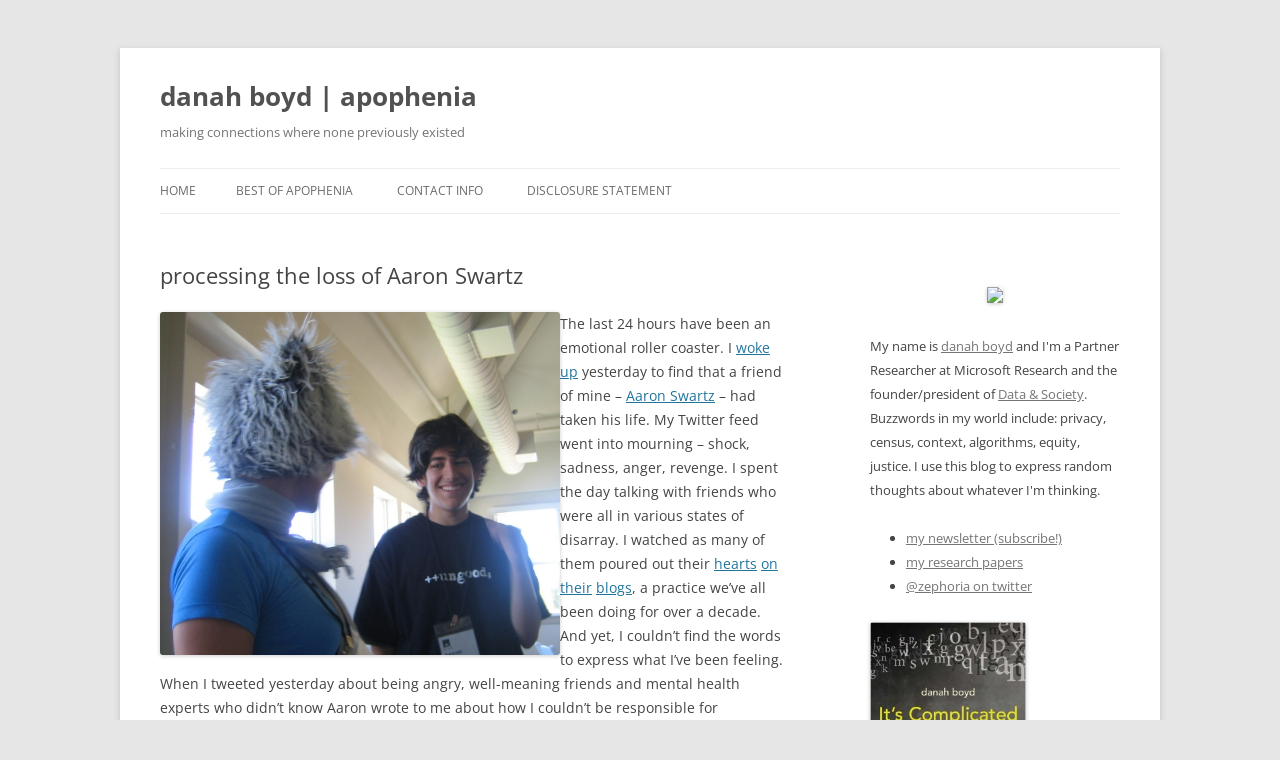

--- FILE ---
content_type: text/html; charset=UTF-8
request_url: https://www.zephoria.org/thoughts/archives/2013/01/13/aaron-swartz.html/comment-page-1
body_size: 33896
content:
<!DOCTYPE html>
<html lang="en-US">
<head>
<meta charset="UTF-8" />
<meta name="viewport" content="width=device-width, initial-scale=1.0" />
<title>processing the loss of Aaron Swartz | danah boyd | apophenia</title>
<link rel="profile" href="https://gmpg.org/xfn/11" />
<link rel="pingback" href="https://www.zephoria.org/thoughts/xmlrpc.php">
<meta name='robots' content='max-image-preview:large' />
<link rel="alternate" type="application/rss+xml" title="danah boyd | apophenia &raquo; Feed" href="https://www.zephoria.org/thoughts/feed" />
<link rel="alternate" type="application/rss+xml" title="danah boyd | apophenia &raquo; Comments Feed" href="https://www.zephoria.org/thoughts/comments/feed" />
<link rel="alternate" type="application/rss+xml" title="danah boyd | apophenia &raquo; processing the loss of Aaron Swartz Comments Feed" href="https://www.zephoria.org/thoughts/archives/2013/01/13/aaron-swartz.html/feed" />
<link rel="alternate" title="oEmbed (JSON)" type="application/json+oembed" href="https://www.zephoria.org/thoughts/wp-json/oembed/1.0/embed?url=https%3A%2F%2Fwww.zephoria.org%2Fthoughts%2Farchives%2F2013%2F01%2F13%2Faaron-swartz.html" />
<link rel="alternate" title="oEmbed (XML)" type="text/xml+oembed" href="https://www.zephoria.org/thoughts/wp-json/oembed/1.0/embed?url=https%3A%2F%2Fwww.zephoria.org%2Fthoughts%2Farchives%2F2013%2F01%2F13%2Faaron-swartz.html&#038;format=xml" />
<style id='wp-img-auto-sizes-contain-inline-css' type='text/css'>
img:is([sizes=auto i],[sizes^="auto," i]){contain-intrinsic-size:3000px 1500px}
/*# sourceURL=wp-img-auto-sizes-contain-inline-css */
</style>
<style id='wp-emoji-styles-inline-css' type='text/css'>

	img.wp-smiley, img.emoji {
		display: inline !important;
		border: none !important;
		box-shadow: none !important;
		height: 1em !important;
		width: 1em !important;
		margin: 0 0.07em !important;
		vertical-align: -0.1em !important;
		background: none !important;
		padding: 0 !important;
	}
/*# sourceURL=wp-emoji-styles-inline-css */
</style>
<style id='wp-block-library-inline-css' type='text/css'>
:root{--wp-block-synced-color:#7a00df;--wp-block-synced-color--rgb:122,0,223;--wp-bound-block-color:var(--wp-block-synced-color);--wp-editor-canvas-background:#ddd;--wp-admin-theme-color:#007cba;--wp-admin-theme-color--rgb:0,124,186;--wp-admin-theme-color-darker-10:#006ba1;--wp-admin-theme-color-darker-10--rgb:0,107,160.5;--wp-admin-theme-color-darker-20:#005a87;--wp-admin-theme-color-darker-20--rgb:0,90,135;--wp-admin-border-width-focus:2px}@media (min-resolution:192dpi){:root{--wp-admin-border-width-focus:1.5px}}.wp-element-button{cursor:pointer}:root .has-very-light-gray-background-color{background-color:#eee}:root .has-very-dark-gray-background-color{background-color:#313131}:root .has-very-light-gray-color{color:#eee}:root .has-very-dark-gray-color{color:#313131}:root .has-vivid-green-cyan-to-vivid-cyan-blue-gradient-background{background:linear-gradient(135deg,#00d084,#0693e3)}:root .has-purple-crush-gradient-background{background:linear-gradient(135deg,#34e2e4,#4721fb 50%,#ab1dfe)}:root .has-hazy-dawn-gradient-background{background:linear-gradient(135deg,#faaca8,#dad0ec)}:root .has-subdued-olive-gradient-background{background:linear-gradient(135deg,#fafae1,#67a671)}:root .has-atomic-cream-gradient-background{background:linear-gradient(135deg,#fdd79a,#004a59)}:root .has-nightshade-gradient-background{background:linear-gradient(135deg,#330968,#31cdcf)}:root .has-midnight-gradient-background{background:linear-gradient(135deg,#020381,#2874fc)}:root{--wp--preset--font-size--normal:16px;--wp--preset--font-size--huge:42px}.has-regular-font-size{font-size:1em}.has-larger-font-size{font-size:2.625em}.has-normal-font-size{font-size:var(--wp--preset--font-size--normal)}.has-huge-font-size{font-size:var(--wp--preset--font-size--huge)}.has-text-align-center{text-align:center}.has-text-align-left{text-align:left}.has-text-align-right{text-align:right}.has-fit-text{white-space:nowrap!important}#end-resizable-editor-section{display:none}.aligncenter{clear:both}.items-justified-left{justify-content:flex-start}.items-justified-center{justify-content:center}.items-justified-right{justify-content:flex-end}.items-justified-space-between{justify-content:space-between}.screen-reader-text{border:0;clip-path:inset(50%);height:1px;margin:-1px;overflow:hidden;padding:0;position:absolute;width:1px;word-wrap:normal!important}.screen-reader-text:focus{background-color:#ddd;clip-path:none;color:#444;display:block;font-size:1em;height:auto;left:5px;line-height:normal;padding:15px 23px 14px;text-decoration:none;top:5px;width:auto;z-index:100000}html :where(.has-border-color){border-style:solid}html :where([style*=border-top-color]){border-top-style:solid}html :where([style*=border-right-color]){border-right-style:solid}html :where([style*=border-bottom-color]){border-bottom-style:solid}html :where([style*=border-left-color]){border-left-style:solid}html :where([style*=border-width]){border-style:solid}html :where([style*=border-top-width]){border-top-style:solid}html :where([style*=border-right-width]){border-right-style:solid}html :where([style*=border-bottom-width]){border-bottom-style:solid}html :where([style*=border-left-width]){border-left-style:solid}html :where(img[class*=wp-image-]){height:auto;max-width:100%}:where(figure){margin:0 0 1em}html :where(.is-position-sticky){--wp-admin--admin-bar--position-offset:var(--wp-admin--admin-bar--height,0px)}@media screen and (max-width:600px){html :where(.is-position-sticky){--wp-admin--admin-bar--position-offset:0px}}

/*# sourceURL=wp-block-library-inline-css */
</style><style id='global-styles-inline-css' type='text/css'>
:root{--wp--preset--aspect-ratio--square: 1;--wp--preset--aspect-ratio--4-3: 4/3;--wp--preset--aspect-ratio--3-4: 3/4;--wp--preset--aspect-ratio--3-2: 3/2;--wp--preset--aspect-ratio--2-3: 2/3;--wp--preset--aspect-ratio--16-9: 16/9;--wp--preset--aspect-ratio--9-16: 9/16;--wp--preset--color--black: #000000;--wp--preset--color--cyan-bluish-gray: #abb8c3;--wp--preset--color--white: #fff;--wp--preset--color--pale-pink: #f78da7;--wp--preset--color--vivid-red: #cf2e2e;--wp--preset--color--luminous-vivid-orange: #ff6900;--wp--preset--color--luminous-vivid-amber: #fcb900;--wp--preset--color--light-green-cyan: #7bdcb5;--wp--preset--color--vivid-green-cyan: #00d084;--wp--preset--color--pale-cyan-blue: #8ed1fc;--wp--preset--color--vivid-cyan-blue: #0693e3;--wp--preset--color--vivid-purple: #9b51e0;--wp--preset--color--blue: #21759b;--wp--preset--color--dark-gray: #444;--wp--preset--color--medium-gray: #9f9f9f;--wp--preset--color--light-gray: #e6e6e6;--wp--preset--gradient--vivid-cyan-blue-to-vivid-purple: linear-gradient(135deg,rgb(6,147,227) 0%,rgb(155,81,224) 100%);--wp--preset--gradient--light-green-cyan-to-vivid-green-cyan: linear-gradient(135deg,rgb(122,220,180) 0%,rgb(0,208,130) 100%);--wp--preset--gradient--luminous-vivid-amber-to-luminous-vivid-orange: linear-gradient(135deg,rgb(252,185,0) 0%,rgb(255,105,0) 100%);--wp--preset--gradient--luminous-vivid-orange-to-vivid-red: linear-gradient(135deg,rgb(255,105,0) 0%,rgb(207,46,46) 100%);--wp--preset--gradient--very-light-gray-to-cyan-bluish-gray: linear-gradient(135deg,rgb(238,238,238) 0%,rgb(169,184,195) 100%);--wp--preset--gradient--cool-to-warm-spectrum: linear-gradient(135deg,rgb(74,234,220) 0%,rgb(151,120,209) 20%,rgb(207,42,186) 40%,rgb(238,44,130) 60%,rgb(251,105,98) 80%,rgb(254,248,76) 100%);--wp--preset--gradient--blush-light-purple: linear-gradient(135deg,rgb(255,206,236) 0%,rgb(152,150,240) 100%);--wp--preset--gradient--blush-bordeaux: linear-gradient(135deg,rgb(254,205,165) 0%,rgb(254,45,45) 50%,rgb(107,0,62) 100%);--wp--preset--gradient--luminous-dusk: linear-gradient(135deg,rgb(255,203,112) 0%,rgb(199,81,192) 50%,rgb(65,88,208) 100%);--wp--preset--gradient--pale-ocean: linear-gradient(135deg,rgb(255,245,203) 0%,rgb(182,227,212) 50%,rgb(51,167,181) 100%);--wp--preset--gradient--electric-grass: linear-gradient(135deg,rgb(202,248,128) 0%,rgb(113,206,126) 100%);--wp--preset--gradient--midnight: linear-gradient(135deg,rgb(2,3,129) 0%,rgb(40,116,252) 100%);--wp--preset--font-size--small: 13px;--wp--preset--font-size--medium: 20px;--wp--preset--font-size--large: 36px;--wp--preset--font-size--x-large: 42px;--wp--preset--spacing--20: 0.44rem;--wp--preset--spacing--30: 0.67rem;--wp--preset--spacing--40: 1rem;--wp--preset--spacing--50: 1.5rem;--wp--preset--spacing--60: 2.25rem;--wp--preset--spacing--70: 3.38rem;--wp--preset--spacing--80: 5.06rem;--wp--preset--shadow--natural: 6px 6px 9px rgba(0, 0, 0, 0.2);--wp--preset--shadow--deep: 12px 12px 50px rgba(0, 0, 0, 0.4);--wp--preset--shadow--sharp: 6px 6px 0px rgba(0, 0, 0, 0.2);--wp--preset--shadow--outlined: 6px 6px 0px -3px rgb(255, 255, 255), 6px 6px rgb(0, 0, 0);--wp--preset--shadow--crisp: 6px 6px 0px rgb(0, 0, 0);}:where(.is-layout-flex){gap: 0.5em;}:where(.is-layout-grid){gap: 0.5em;}body .is-layout-flex{display: flex;}.is-layout-flex{flex-wrap: wrap;align-items: center;}.is-layout-flex > :is(*, div){margin: 0;}body .is-layout-grid{display: grid;}.is-layout-grid > :is(*, div){margin: 0;}:where(.wp-block-columns.is-layout-flex){gap: 2em;}:where(.wp-block-columns.is-layout-grid){gap: 2em;}:where(.wp-block-post-template.is-layout-flex){gap: 1.25em;}:where(.wp-block-post-template.is-layout-grid){gap: 1.25em;}.has-black-color{color: var(--wp--preset--color--black) !important;}.has-cyan-bluish-gray-color{color: var(--wp--preset--color--cyan-bluish-gray) !important;}.has-white-color{color: var(--wp--preset--color--white) !important;}.has-pale-pink-color{color: var(--wp--preset--color--pale-pink) !important;}.has-vivid-red-color{color: var(--wp--preset--color--vivid-red) !important;}.has-luminous-vivid-orange-color{color: var(--wp--preset--color--luminous-vivid-orange) !important;}.has-luminous-vivid-amber-color{color: var(--wp--preset--color--luminous-vivid-amber) !important;}.has-light-green-cyan-color{color: var(--wp--preset--color--light-green-cyan) !important;}.has-vivid-green-cyan-color{color: var(--wp--preset--color--vivid-green-cyan) !important;}.has-pale-cyan-blue-color{color: var(--wp--preset--color--pale-cyan-blue) !important;}.has-vivid-cyan-blue-color{color: var(--wp--preset--color--vivid-cyan-blue) !important;}.has-vivid-purple-color{color: var(--wp--preset--color--vivid-purple) !important;}.has-black-background-color{background-color: var(--wp--preset--color--black) !important;}.has-cyan-bluish-gray-background-color{background-color: var(--wp--preset--color--cyan-bluish-gray) !important;}.has-white-background-color{background-color: var(--wp--preset--color--white) !important;}.has-pale-pink-background-color{background-color: var(--wp--preset--color--pale-pink) !important;}.has-vivid-red-background-color{background-color: var(--wp--preset--color--vivid-red) !important;}.has-luminous-vivid-orange-background-color{background-color: var(--wp--preset--color--luminous-vivid-orange) !important;}.has-luminous-vivid-amber-background-color{background-color: var(--wp--preset--color--luminous-vivid-amber) !important;}.has-light-green-cyan-background-color{background-color: var(--wp--preset--color--light-green-cyan) !important;}.has-vivid-green-cyan-background-color{background-color: var(--wp--preset--color--vivid-green-cyan) !important;}.has-pale-cyan-blue-background-color{background-color: var(--wp--preset--color--pale-cyan-blue) !important;}.has-vivid-cyan-blue-background-color{background-color: var(--wp--preset--color--vivid-cyan-blue) !important;}.has-vivid-purple-background-color{background-color: var(--wp--preset--color--vivid-purple) !important;}.has-black-border-color{border-color: var(--wp--preset--color--black) !important;}.has-cyan-bluish-gray-border-color{border-color: var(--wp--preset--color--cyan-bluish-gray) !important;}.has-white-border-color{border-color: var(--wp--preset--color--white) !important;}.has-pale-pink-border-color{border-color: var(--wp--preset--color--pale-pink) !important;}.has-vivid-red-border-color{border-color: var(--wp--preset--color--vivid-red) !important;}.has-luminous-vivid-orange-border-color{border-color: var(--wp--preset--color--luminous-vivid-orange) !important;}.has-luminous-vivid-amber-border-color{border-color: var(--wp--preset--color--luminous-vivid-amber) !important;}.has-light-green-cyan-border-color{border-color: var(--wp--preset--color--light-green-cyan) !important;}.has-vivid-green-cyan-border-color{border-color: var(--wp--preset--color--vivid-green-cyan) !important;}.has-pale-cyan-blue-border-color{border-color: var(--wp--preset--color--pale-cyan-blue) !important;}.has-vivid-cyan-blue-border-color{border-color: var(--wp--preset--color--vivid-cyan-blue) !important;}.has-vivid-purple-border-color{border-color: var(--wp--preset--color--vivid-purple) !important;}.has-vivid-cyan-blue-to-vivid-purple-gradient-background{background: var(--wp--preset--gradient--vivid-cyan-blue-to-vivid-purple) !important;}.has-light-green-cyan-to-vivid-green-cyan-gradient-background{background: var(--wp--preset--gradient--light-green-cyan-to-vivid-green-cyan) !important;}.has-luminous-vivid-amber-to-luminous-vivid-orange-gradient-background{background: var(--wp--preset--gradient--luminous-vivid-amber-to-luminous-vivid-orange) !important;}.has-luminous-vivid-orange-to-vivid-red-gradient-background{background: var(--wp--preset--gradient--luminous-vivid-orange-to-vivid-red) !important;}.has-very-light-gray-to-cyan-bluish-gray-gradient-background{background: var(--wp--preset--gradient--very-light-gray-to-cyan-bluish-gray) !important;}.has-cool-to-warm-spectrum-gradient-background{background: var(--wp--preset--gradient--cool-to-warm-spectrum) !important;}.has-blush-light-purple-gradient-background{background: var(--wp--preset--gradient--blush-light-purple) !important;}.has-blush-bordeaux-gradient-background{background: var(--wp--preset--gradient--blush-bordeaux) !important;}.has-luminous-dusk-gradient-background{background: var(--wp--preset--gradient--luminous-dusk) !important;}.has-pale-ocean-gradient-background{background: var(--wp--preset--gradient--pale-ocean) !important;}.has-electric-grass-gradient-background{background: var(--wp--preset--gradient--electric-grass) !important;}.has-midnight-gradient-background{background: var(--wp--preset--gradient--midnight) !important;}.has-small-font-size{font-size: var(--wp--preset--font-size--small) !important;}.has-medium-font-size{font-size: var(--wp--preset--font-size--medium) !important;}.has-large-font-size{font-size: var(--wp--preset--font-size--large) !important;}.has-x-large-font-size{font-size: var(--wp--preset--font-size--x-large) !important;}
/*# sourceURL=global-styles-inline-css */
</style>

<style id='classic-theme-styles-inline-css' type='text/css'>
/*! This file is auto-generated */
.wp-block-button__link{color:#fff;background-color:#32373c;border-radius:9999px;box-shadow:none;text-decoration:none;padding:calc(.667em + 2px) calc(1.333em + 2px);font-size:1.125em}.wp-block-file__button{background:#32373c;color:#fff;text-decoration:none}
/*# sourceURL=/wp-includes/css/classic-themes.min.css */
</style>
<link rel='stylesheet' id='twentytwelve-fonts-css' href='https://www.zephoria.org/thoughts/wp-content/themes/twentytwelve/fonts/font-open-sans.css?ver=20230328' type='text/css' media='all' />
<link rel='stylesheet' id='twentytwelve-style-css' href='https://www.zephoria.org/thoughts/wp-content/themes/twentytwelve/style.css?ver=20251202' type='text/css' media='all' />
<link rel='stylesheet' id='twentytwelve-block-style-css' href='https://www.zephoria.org/thoughts/wp-content/themes/twentytwelve/css/blocks.css?ver=20251031' type='text/css' media='all' />
<script type="text/javascript" src="https://www.zephoria.org/thoughts/wp-includes/js/jquery/jquery.min.js?ver=3.7.1" id="jquery-core-js"></script>
<script type="text/javascript" src="https://www.zephoria.org/thoughts/wp-includes/js/jquery/jquery-migrate.min.js?ver=3.4.1" id="jquery-migrate-js"></script>
<script type="text/javascript" src="https://www.zephoria.org/thoughts/wp-content/themes/twentytwelve/js/navigation.js?ver=20250303" id="twentytwelve-navigation-js" defer="defer" data-wp-strategy="defer"></script>
<link rel="https://api.w.org/" href="https://www.zephoria.org/thoughts/wp-json/" /><link rel="alternate" title="JSON" type="application/json" href="https://www.zephoria.org/thoughts/wp-json/wp/v2/posts/5121" /><link rel="EditURI" type="application/rsd+xml" title="RSD" href="https://www.zephoria.org/thoughts/xmlrpc.php?rsd" />
<meta name="generator" content="WordPress 6.9" />
<link rel="canonical" href="https://www.zephoria.org/thoughts/archives/2013/01/13/aaron-swartz.html/comment-page-1#comments" />
<link rel='shortlink' href='https://www.zephoria.org/thoughts/?p=5121' />
</head>

<body class="wp-singular post-template-default single single-post postid-5121 single-format-standard wp-embed-responsive wp-theme-twentytwelve custom-font-enabled">
<div id="page" class="hfeed site">
	<a class="screen-reader-text skip-link" href="#content">Skip to content</a>
	<header id="masthead" class="site-header">
		<hgroup>
							<h1 class="site-title"><a href="https://www.zephoria.org/thoughts/" rel="home" >danah boyd | apophenia</a></h1>
								<h2 class="site-description">making connections where none previously existed</h2>
					</hgroup>

		<nav id="site-navigation" class="main-navigation">
			<button class="menu-toggle">Menu</button>
			<div class="nav-menu"><ul>
<li ><a href="https://www.zephoria.org/thoughts/">Home</a></li><li class="page_item page-item-2100"><a href="https://www.zephoria.org/thoughts/bestof.html">Best Of Apophenia</a></li>
<li class="page_item page-item-2601"><a href="https://www.zephoria.org/thoughts/contact.html">Contact Info</a></li>
<li class="page_item page-item-2541"><a href="https://www.zephoria.org/thoughts/disclosure-statement.html">Disclosure Statement</a></li>
</ul></div>
		</nav><!-- #site-navigation -->

			</header><!-- #masthead -->

	<div id="main" class="wrapper">

	<div id="primary" class="site-content">
		<div id="content" role="main">

			
				
	<article id="post-5121" class="post-5121 post type-post status-publish format-standard hentry category-uncategorized tag-death tag-friendship tag-geeks tag-hacking">
				<header class="entry-header">
			
						<h1 class="entry-title">processing the loss of Aaron Swartz</h1>
								</header><!-- .entry-header -->

				<div class="entry-content">
			<div class="pf-content"><p><a href="http://www.flickr.com/photos/tantek/58651278/"><img decoding="async" src="http://www.zephoria.org/images/blog/2013/01/AaronswMe2005.jpg" alt="" width="400" align="left" border="0" hspace="5" vspace="5" /></a>The last 24 hours have been an emotional roller coaster. I <a href="http://boingboing.net/2013/01/12/rip-aaron-swartz.html">woke up</a> yesterday to find that a friend of mine &#8211; <a href="http://www.aaronsw.com/">Aaron Swartz</a> &#8211; had taken his life. My Twitter feed went into mourning &#8211; shock, sadness, anger, revenge. I spent the day talking with friends who were all in various states of disarray. I watched as many of them poured out their <a href="http://www.quinnnorton.com/said/?p=644">hearts</a> <a href="http://www.oblomovka.com/wp/2013/01/12/he-was-funny/">on</a> <a href="http://lessig.tumblr.com/post/40331489608/aaron-rip">their</a> <a href="http://www.ethanzuckerman.com/blog/2013/01/12/goodbye-aaron/">blogs</a>, a practice we&#8217;ve all been doing for over a decade. And yet, I couldn&#8217;t find the words to express what I&#8217;ve been feeling. When I tweeted yesterday about being angry, well-meaning friends and mental health experts who didn&#8217;t know Aaron wrote to me about how I couldn&#8217;t be responsible for someone&#8217;s depression. This made me want to scream. I decided to write this blog post instead. It is raw and imperfect, but that&#8217;s where I&#8217;m at right now.</p>
<p>For better or worse, I&#8217;ve known a lot of people over the years who have committed suicide. I&#8217;ve watched people struggle through serious depression and then make that choice. Having battled my own demons, I understood. Part of why Aaron&#8217;s death hit me like a rock is because this time it was different.</p>
<p>There&#8217;s no doubt in my mind that depression was a factor. I adored Aaron because he was an emotional whirlwind &#8211; a cranky bastard and a manic savant. Our conversations had an ethereal sense to them and he pushed me hard to think through complex issues as we debated. He had an intellectual range that awed me and a kitten&#8217;s sense of curiosity. But when he was feeling destructive, he used his astute understandings of people to find their weak spots and poke them where it hurt. Especially the people he loved the most. He saw himself as an amateur sociologist because he was enamored with how people worked and we argued over the need for rigor, the need for formal training. He had no patience for people who were intellectually slower than him and he failed to appreciate what could be gained by a university setting. Instead, he wanted to mainline books and live in the world of the mind.</p>
<p>I&#8217;ve known Aaron for nine years and I both adored him to pieces and found him frustrating as hell. In recent years, our connection grew more sporadic because I loved the ups but really struggled with the downs. But when the arrest happened, I grew very worried about him. We decided never to talk about the case itself, but amidst brainjams, we&#8217;d joke about him finally getting his degree in jail as a way to relieve the pressure. I promised to curate an educational plan built off of great pieces of scholarship and told him I&#8217;d send him a printout from JSTOR each day. I knew he was struggling, but he was also a passionate activist and I genuinely thought that would see him through this dark period.</p>
<p>What made me so overwhelmingly angry yesterday was the same thing that has been boiling in my gut for the last two years. When the federal government went after him &#8211; and MIT sheepishly played along &#8211; they weren&#8217;t treating him as a person who may or may not have done something stupid. He was an example. And the reason they threw the book at him wasn&#8217;t to teach him a lesson, but to make a point to the entire Cambridge hacker community that they were p0wned. It was a threat that had nothing to do with justice and everything to do with a broader battle over systemic power. In recent years, hackers have challenged the status quo and called into question the legitimacy of countless political actions. Their means may have been questionable, but their intentions have been valiant. The whole point of a functioning democracy is to always question the uses and abuses of power in order to prevent tyranny from emerging. Over the last few years, we&#8217;ve seen hackers demonized as anti-democratic even though so many of them see themselves as contemporary freedom fighters. And those in power used Aaron, reframing his information liberation project as a story of vicious hackers whose terroristic acts are meant to destroy democracy.</p>
<p>Reasonable people can disagree about tactics and where and when a particular approach pushes too far. Like <a href="http://bit.ly/11qoCEu">Lessig</a>, I often disagreed with Aaron about his particular approach to freeing the world&#8217;s information, even if I never disagreed with him about the goal. And one of the reasons why so many hackers and geeks spent yesterday raging against the machine is because so many people in power have been unable to see past the particular acts and understand the intentions and activism. So much public effort has been put into controlling and harmonizing geek resistance, squashing the rebellion, and punishing whoever authorities can get their hands on. But most geeks operate in gray zones, making it hard for them to be pinned down and charged. It&#8217;s in this context that Aaron&#8217;s stunt gave federal agents enough evidence to bring him to trial to use him as an example. They used their power to silence him and publicly condemn him even before the trial even began.</p>
<p>Yesterday, there was an outpouring of information about his case, including an amazing account from the defense&#8217;s <a href="http://unhandled.com/2013/01/12/the-truth-about-aaron-swartzs-crime/">expert witness</a>. Many people asked why people didn&#8217;t speak up before. I can only explain my reasoning. I was too scared to speak publicly for fear of how my words might be used against him. And I was too scared to get embroiled in the witch hunt that I&#8217;ve watched happen over the last three years. Because it hasn&#8217;t been about justice or national security. It&#8217;s been about power. And it&#8217;s at the heart and soul of why the Obama administration has been a soul crushing disappointment to me. I&#8217;ve gotten into a ridiculous number of fights over the last couple of years with folks in the administration over the treatment of geeks and the misunderstanding of hackers, but I could never figure how to make a difference on that front. This was a source of serious frustration for me, even as SOPA/PIPA showed that geeks could make a difference.</p>
<p>So here we are today, the world lacking a prodigious child whose intellect scared the shit out of everyone who knew him. He became a toy for a government set on showing their strength. And they bullied him and preyed on his weaknesses and sought to break him. And they did. All for the performance of justice. All before he was even tried in a society that prides itself on innocent until proven guilty. Was depression key to what happened on Friday? Certainly. But it wasn&#8217;t the whole story. And that&#8217;s what makes it hard for me to stomach.</p>
<p>There is a lot of justifiable outrage out there. Many people want the heads of the key administrators who helped create the context in which Aaron took his life. I completely understand where they&#8217;re coming from. But I also fear the likelihood that Aaron will be turned into a martyr, an abstraction of a geek activist destroyed by the State. Because he was a lot more than that &#8211; lovable and flawed, passionate and strong-willed, brilliant and infuriatingly stupid. It&#8217;ll be easy for folks to rally cry for revenge in his name. But not much is gained from reifying the us vs. them game that got us here. There has to be another way.</p>
<p>What I really hope comes out of this horrible tragedy is some serious community reflection and a deep values check. Many of the beliefs that Aaron stood for &#8211; the liberation of knowledge, open access to information, and the use of code to make the world better &#8211; are core values in the geek community. Yet, as Biella Coleman astutely dissects in <a href="http://gabriellacoleman.org/Coleman-Coding-Freedom.pdf">&#8220;Coding Freedom&#8221;</a>, this community is not without its flaws. Nor was Aaron. He did things his way because he believed that passion and will and action trumped all. And his stubbornness made him breakable. If we want to achieve the values and goals that are core to the geek community, I don&#8217;t think that we&#8217;ll ever make a difference by creating more martyrs that can be used as examples in a cultural war. As we <a href="http://rememberaaronsw.tumblr.com/">collectively mourn</a> Aaron&#8217;s death and channel our anger into making a difference, I think we need to look for an approach to change-making that doesn&#8217;t result in brilliant people being held up as examples so that they can be tormented by power.</p>
<div class="printfriendly pf-button pf-button-content pf-alignright">
                    <a href="#" rel="nofollow" onclick="window.print(); return false;" title="Printer Friendly, PDF & Email">
                    <img decoding="async" class="pf-button-img" src="https://cdn.printfriendly.com/buttons/print-button-gray.png" alt="Print Friendly, PDF & Email" style="width: 66px;height: 24px;"  />
                    </a>
                </div></div>					</div><!-- .entry-content -->
		
		<footer class="entry-meta">
			This entry was posted in <a href="https://www.zephoria.org/thoughts/archives/category/uncategorized" rel="category tag">Uncategorized</a> and tagged <a href="https://www.zephoria.org/thoughts/archives/tag/death" rel="tag">death</a>, <a href="https://www.zephoria.org/thoughts/archives/tag/friendship" rel="tag">friendship</a>, <a href="https://www.zephoria.org/thoughts/archives/tag/geeks" rel="tag">geeks</a>, <a href="https://www.zephoria.org/thoughts/archives/tag/hacking" rel="tag">hacking</a> on <a href="https://www.zephoria.org/thoughts/archives/2013/01/13/aaron-swartz.html" title="12:28 pm" rel="bookmark"><time class="entry-date" datetime="2013-01-13T12:28:13-04:00">January 13, 2013</time></a><span class="by-author"> by <span class="author vcard"><a class="url fn n" href="https://www.zephoria.org/thoughts/archives/author/zephoria" title="View all posts by zephoria" rel="author">zephoria</a></span></span>.								</footer><!-- .entry-meta -->
	</article><!-- #post -->

				<nav class="nav-single">
					<h3 class="assistive-text">Post navigation</h3>
					<span class="nav-previous"><a href="https://www.zephoria.org/thoughts/archives/2012/12/17/kinder-braver-world-youth-papers.html" rel="prev"><span class="meta-nav">&larr;</span> The Kinder &#038; Braver World Project: Research Series &#8211; Eight Papers on The Role of Youth Organizations and Youth Movements for Social Change</a></span>
					<span class="nav-next"><a href="https://www.zephoria.org/thoughts/archives/2013/02/02/mourning-and-public-ness.html" rel="next">mourning and public-ness <span class="meta-nav">&rarr;</span></a></span>
				</nav><!-- .nav-single -->

				
<div id="comments" class="comments-area">

	
			<h2 class="comments-title">
			87 thoughts on &ldquo;<span>processing the loss of Aaron Swartz</span>&rdquo;		</h2>

		<ol class="commentlist">
					<li class="comment even thread-even depth-1" id="li-comment-12721041">
		<article id="comment-12721041" class="comment">
			<header class="comment-meta comment-author vcard">
				<img alt='' src='https://secure.gravatar.com/avatar/27bbfea6ddc31a1927d64386271053c40e77485368472ae140ae230c7331ed6d?s=44&#038;d=mm&#038;r=g' srcset='https://secure.gravatar.com/avatar/27bbfea6ddc31a1927d64386271053c40e77485368472ae140ae230c7331ed6d?s=88&#038;d=mm&#038;r=g 2x' class='avatar avatar-44 photo' height='44' width='44' decoding='async'/><cite><b class="fn"><a href="http://kerryregoconsulting.com" class="url" rel="ugc external nofollow">Kerry Rego</a></b> </cite><a href="https://www.zephoria.org/thoughts/archives/2013/01/13/aaron-swartz.html/comment-page-1#comment-12721041"><time datetime="2013-01-13T12:54:49-04:00">January 13, 2013 at 12:54 pm</time></a>				</header><!-- .comment-meta -->

				
				
				<section class="comment-content comment">
				<p>Danah, yours was the very first post I saw about his death yesterday. I&#8217;m grateful you chose to share your thoughts on this today because this story is much bigger than I knew. </p>
<p>The line that really shook how I think about what&#8217;s going on is how hackers believe themselves to be modern day freedom fighters. I agree and it really changes the frame of how I u see stand the state of information and government. </p>
<p>You were angry and rightfully so. I just wanted to say thank you for enlightening me.</p>
								</section><!-- .comment-content -->

				<div class="reply">
								</div><!-- .reply -->
			</article><!-- #comment-## -->
				</li><!-- #comment-## -->
		<li class="comment odd alt thread-odd thread-alt depth-1" id="li-comment-12721046">
		<article id="comment-12721046" class="comment">
			<header class="comment-meta comment-author vcard">
				<img alt='' src='https://secure.gravatar.com/avatar/9443104b75a23059f971587963f22ba4bb61b03d36fe11e94e0bc2ef9eda903d?s=44&#038;d=mm&#038;r=g' srcset='https://secure.gravatar.com/avatar/9443104b75a23059f971587963f22ba4bb61b03d36fe11e94e0bc2ef9eda903d?s=88&#038;d=mm&#038;r=g 2x' class='avatar avatar-44 photo' height='44' width='44' decoding='async'/><cite><b class="fn">Mori</b> </cite><a href="https://www.zephoria.org/thoughts/archives/2013/01/13/aaron-swartz.html/comment-page-1#comment-12721046"><time datetime="2013-01-13T12:55:26-04:00">January 13, 2013 at 12:55 pm</time></a>				</header><!-- .comment-meta -->

				
				
				<section class="comment-content comment">
				<p>One fear is that no matter how much we call for activists and hackers to become more reasonable, to see &#8220;alternative&#8221; methods to achieving their goals &#8211; what if those with power tighten the noose until there are no reasonable paths left open? Has this not been the pattern with every encroachment of genuine tyranny? The uncomfortable question we must ask ourselves may be this: when has the situation of a society deteriorated to the point that those who use &#8220;questionable&#8221; methods are not misguided so much as merely ahead of the curve?</p>
<p>We try to be optimistic and believe that things aren&#8217;t that bad yet. That there&#8217;s still a way out of this mess, basically, that doesn&#8217;t require that we do things which we have been conditioned to believe are morally grey. Maybe there is a way, still. I would hope there is. Because otherwise, many of the people whom we have made a show of supporting in principle while condemning their actions, could turn out to have been just plain freedom fighters all along. And none of us could recognize the truth in front of our faces.</p>
								</section><!-- .comment-content -->

				<div class="reply">
								</div><!-- .reply -->
			</article><!-- #comment-## -->
				</li><!-- #comment-## -->
		<li class="comment even thread-even depth-1" id="li-comment-12721151">
		<article id="comment-12721151" class="comment">
			<header class="comment-meta comment-author vcard">
				<img alt='' src='https://secure.gravatar.com/avatar/9120ce022e00df87c34ecbab3772f365f1673224321f5fa550a6230d4fb2a579?s=44&#038;d=mm&#038;r=g' srcset='https://secure.gravatar.com/avatar/9120ce022e00df87c34ecbab3772f365f1673224321f5fa550a6230d4fb2a579?s=88&#038;d=mm&#038;r=g 2x' class='avatar avatar-44 photo' height='44' width='44' decoding='async'/><cite><b class="fn">Chris</b> </cite><a href="https://www.zephoria.org/thoughts/archives/2013/01/13/aaron-swartz.html/comment-page-1#comment-12721151"><time datetime="2013-01-13T13:06:29-04:00">January 13, 2013 at 1:06 pm</time></a>				</header><!-- .comment-meta -->

				
				
				<section class="comment-content comment">
				<p>danah: This was thought-provoking, and &#8212; I hope &#8212; influential.  I literally do not know what to think  about your last sentence, and I suppose this shows thoughts &#8212; inchoate at the moment &#8212; being provoked, for which I thank you. </p>
<p>If the govt tormented this man because they objected to his means, then I suppose it is possible for other means to be chosen in the future.  OTOH, if they objected to his *ends*, then it would seem that no approach to change-making will prevent future torment/suppression, because the very goal &#8211; a changed system &#8211; is itself taken as a threat. Just throwing this out there &#8211; I suppose where one comes down on it depends in part on how malevolent they take the powerful actors supporting the status quo to be, and how &#8220;rigged&#8221; they believe the system itself is to perpetuate that which needs changing.</p>
								</section><!-- .comment-content -->

				<div class="reply">
								</div><!-- .reply -->
			</article><!-- #comment-## -->
				</li><!-- #comment-## -->
		<li class="comment odd alt thread-odd thread-alt depth-1" id="li-comment-12721761">
		<article id="comment-12721761" class="comment">
			<header class="comment-meta comment-author vcard">
				<img alt='' src='https://secure.gravatar.com/avatar/6efed4b0f24eaf04ceecdefb75403a7d7d0df4cad94ff1570611b85be711646d?s=44&#038;d=mm&#038;r=g' srcset='https://secure.gravatar.com/avatar/6efed4b0f24eaf04ceecdefb75403a7d7d0df4cad94ff1570611b85be711646d?s=88&#038;d=mm&#038;r=g 2x' class='avatar avatar-44 photo' height='44' width='44' loading='lazy' decoding='async'/><cite><b class="fn">Ludo</b> </cite><a href="https://www.zephoria.org/thoughts/archives/2013/01/13/aaron-swartz.html/comment-page-1#comment-12721761"><time datetime="2013-01-13T13:34:29-04:00">January 13, 2013 at 1:34 pm</time></a>				</header><!-- .comment-meta -->

				
				
				<section class="comment-content comment">
				<p>&#8220;&#8221;&#8221;a cranky bastard and a manic savant. Our conversations had an ethereal sense to them and he pushed me hard to think through complex issues as we debated. He had an intellectual range that awed me and a kitten’s sense of curiosity. But when he was feeling destructive, he used his astute understandings of people to find their weak spots and poke them where it hurt. Especially the people he loved the most.&#8221;&#8221;&#8221; &lt;&#8212; Felt like you were describing me, so I hope you understand that with people like this it is never easy for them to open up even to the people they care for, so that in itself should be a something to remember, as for that just keep in mind all the positives, because you were important enough to see that side of him.</p>
								</section><!-- .comment-content -->

				<div class="reply">
								</div><!-- .reply -->
			</article><!-- #comment-## -->
				</li><!-- #comment-## -->
		<li class="comment even thread-even depth-1" id="li-comment-12722181">
		<article id="comment-12722181" class="comment">
			<header class="comment-meta comment-author vcard">
				<img alt='' src='https://secure.gravatar.com/avatar/82cf58bc80b31e9aa92a166f50f146c89925f73564318848f37a704054b3b146?s=44&#038;d=mm&#038;r=g' srcset='https://secure.gravatar.com/avatar/82cf58bc80b31e9aa92a166f50f146c89925f73564318848f37a704054b3b146?s=88&#038;d=mm&#038;r=g 2x' class='avatar avatar-44 photo' height='44' width='44' loading='lazy' decoding='async'/><cite><b class="fn"><a href="http://johnstyn.com" class="url" rel="ugc external nofollow">Halcyon</a></b> </cite><a href="https://www.zephoria.org/thoughts/archives/2013/01/13/aaron-swartz.html/comment-page-1#comment-12722181"><time datetime="2013-01-13T13:52:22-04:00">January 13, 2013 at 1:52 pm</time></a>				</header><!-- .comment-meta -->

				
				
				<section class="comment-content comment">
				<p>What a beautiful and helpful expression about Aaron &amp; the world. Thank you, Danah. &lt;3</p>
								</section><!-- .comment-content -->

				<div class="reply">
								</div><!-- .reply -->
			</article><!-- #comment-## -->
				</li><!-- #comment-## -->
		<li class="comment odd alt thread-odd thread-alt depth-1" id="li-comment-12722221">
		<article id="comment-12722221" class="comment">
			<header class="comment-meta comment-author vcard">
				<img alt='' src='https://secure.gravatar.com/avatar/006ec54b194db0a83d666af144305112f18823f3c21a666f805125cf36e7c348?s=44&#038;d=mm&#038;r=g' srcset='https://secure.gravatar.com/avatar/006ec54b194db0a83d666af144305112f18823f3c21a666f805125cf36e7c348?s=88&#038;d=mm&#038;r=g 2x' class='avatar avatar-44 photo' height='44' width='44' loading='lazy' decoding='async'/><cite><b class="fn"><a href="http://radar.oreilly.com" class="url" rel="ugc external nofollow">Tim O'Reilly</a></b> </cite><a href="https://www.zephoria.org/thoughts/archives/2013/01/13/aaron-swartz.html/comment-page-1#comment-12722221"><time datetime="2013-01-13T13:54:34-04:00">January 13, 2013 at 1:54 pm</time></a>				</header><!-- .comment-meta -->

				
				
				<section class="comment-content comment">
				<p>danah &#8211;</p>
<p>This is a terrific piece.  I will do my best to get people in the administration to read it.</p>
								</section><!-- .comment-content -->

				<div class="reply">
								</div><!-- .reply -->
			</article><!-- #comment-## -->
				</li><!-- #comment-## -->
		<li class="comment even thread-even depth-1" id="li-comment-12722266">
		<article id="comment-12722266" class="comment">
			<header class="comment-meta comment-author vcard">
				<img alt='' src='https://secure.gravatar.com/avatar/596a4f4ad6cfc44cfcc9b0beeaf551752a0c857df0a2f8724b6a31737f087201?s=44&#038;d=mm&#038;r=g' srcset='https://secure.gravatar.com/avatar/596a4f4ad6cfc44cfcc9b0beeaf551752a0c857df0a2f8724b6a31737f087201?s=88&#038;d=mm&#038;r=g 2x' class='avatar avatar-44 photo' height='44' width='44' loading='lazy' decoding='async'/><cite><b class="fn"><a href="http://mediajunkie.com" class="url" rel="ugc external nofollow">xian</a></b> </cite><a href="https://www.zephoria.org/thoughts/archives/2013/01/13/aaron-swartz.html/comment-page-1#comment-12722266"><time datetime="2013-01-13T13:56:48-04:00">January 13, 2013 at 1:56 pm</time></a>				</header><!-- .comment-meta -->

				
				
				<section class="comment-content comment">
				<p>I&#8217;m starting to get the feeling Aaron will be remembered as a sort of latter-day Alan Turing figure, an essential genius hounded to death by the powers that were.</p>
								</section><!-- .comment-content -->

				<div class="reply">
								</div><!-- .reply -->
			</article><!-- #comment-## -->
				</li><!-- #comment-## -->
		<li class="comment odd alt thread-odd thread-alt depth-1" id="li-comment-12722396">
		<article id="comment-12722396" class="comment">
			<header class="comment-meta comment-author vcard">
				<img alt='' src='https://secure.gravatar.com/avatar/a49aafe3a10d2b519da36be0ed0768391b99683c848793b7e5bf2ee35e361da9?s=44&#038;d=mm&#038;r=g' srcset='https://secure.gravatar.com/avatar/a49aafe3a10d2b519da36be0ed0768391b99683c848793b7e5bf2ee35e361da9?s=88&#038;d=mm&#038;r=g 2x' class='avatar avatar-44 photo' height='44' width='44' loading='lazy' decoding='async'/><cite><b class="fn">ariel</b> </cite><a href="https://www.zephoria.org/thoughts/archives/2013/01/13/aaron-swartz.html/comment-page-1#comment-12722396"><time datetime="2013-01-13T14:11:45-04:00">January 13, 2013 at 2:11 pm</time></a>				</header><!-- .comment-meta -->

				
				
				<section class="comment-content comment">
				<p>Information is power. Bradley Manning, Julian Assange, Aaron Swartz</p>
								</section><!-- .comment-content -->

				<div class="reply">
								</div><!-- .reply -->
			</article><!-- #comment-## -->
				</li><!-- #comment-## -->
		<li class="comment even thread-even depth-1" id="li-comment-12722666">
		<article id="comment-12722666" class="comment">
			<header class="comment-meta comment-author vcard">
				<img alt='' src='https://secure.gravatar.com/avatar/f27b86e866a7fe4af1efb6b13a3b11d0feb8208eb021e3b51ec3dcb049bee57f?s=44&#038;d=mm&#038;r=g' srcset='https://secure.gravatar.com/avatar/f27b86e866a7fe4af1efb6b13a3b11d0feb8208eb021e3b51ec3dcb049bee57f?s=88&#038;d=mm&#038;r=g 2x' class='avatar avatar-44 photo' height='44' width='44' loading='lazy' decoding='async'/><cite><b class="fn"><a href="http://newstreetcommunications.com" class="url" rel="ugc external nofollow">Edward Renehan</a></b> </cite><a href="https://www.zephoria.org/thoughts/archives/2013/01/13/aaron-swartz.html/comment-page-1#comment-12722666"><time datetime="2013-01-13T14:28:51-04:00">January 13, 2013 at 2:28 pm</time></a>				</header><!-- .comment-meta -->

				
				
				<section class="comment-content comment">
				<p>Danah &#8211; Beautifully put.</p>
								</section><!-- .comment-content -->

				<div class="reply">
								</div><!-- .reply -->
			</article><!-- #comment-## -->
				</li><!-- #comment-## -->
		<li class="comment odd alt thread-odd thread-alt depth-1" id="li-comment-12723586">
		<article id="comment-12723586" class="comment">
			<header class="comment-meta comment-author vcard">
				<img alt='' src='https://secure.gravatar.com/avatar/f4a4371a2758030290837c4faed4b47a7ed67b7ccaeae46cc9868a93fef2c6ec?s=44&#038;d=mm&#038;r=g' srcset='https://secure.gravatar.com/avatar/f4a4371a2758030290837c4faed4b47a7ed67b7ccaeae46cc9868a93fef2c6ec?s=88&#038;d=mm&#038;r=g 2x' class='avatar avatar-44 photo' height='44' width='44' loading='lazy' decoding='async'/><cite><b class="fn"><a href="http://oldfashionedpatriot.blogspot.com/" class="url" rel="ugc external nofollow">George Johnston</a></b> </cite><a href="https://www.zephoria.org/thoughts/archives/2013/01/13/aaron-swartz.html/comment-page-1#comment-12723586"><time datetime="2013-01-13T14:45:38-04:00">January 13, 2013 at 2:45 pm</time></a>				</header><!-- .comment-meta -->

				
				
				<section class="comment-content comment">
				<p>This is so maddening!  If he had been a bankster the government would have left him alone.</p>
								</section><!-- .comment-content -->

				<div class="reply">
								</div><!-- .reply -->
			</article><!-- #comment-## -->
				</li><!-- #comment-## -->
		<li class="comment even thread-even depth-1" id="li-comment-12724101">
		<article id="comment-12724101" class="comment">
			<header class="comment-meta comment-author vcard">
				<img alt='' src='https://secure.gravatar.com/avatar/3eb6624ca878e12f555f27defee912fdb0a41eec0ea2ca2e3c2480d627dd66e8?s=44&#038;d=mm&#038;r=g' srcset='https://secure.gravatar.com/avatar/3eb6624ca878e12f555f27defee912fdb0a41eec0ea2ca2e3c2480d627dd66e8?s=88&#038;d=mm&#038;r=g 2x' class='avatar avatar-44 photo' height='44' width='44' loading='lazy' decoding='async'/><cite><b class="fn">gregorylent</b> </cite><a href="https://www.zephoria.org/thoughts/archives/2013/01/13/aaron-swartz.html/comment-page-1#comment-12724101"><time datetime="2013-01-13T15:01:28-04:00">January 13, 2013 at 3:01 pm</time></a>				</header><!-- .comment-meta -->

				
				
				<section class="comment-content comment">
				<p>there is a growing sense that government sees citizens as its enemy. and that careers are enhanced by this attitude. that can only create problems.</p>
								</section><!-- .comment-content -->

				<div class="reply">
								</div><!-- .reply -->
			</article><!-- #comment-## -->
				</li><!-- #comment-## -->
		<li class="comment odd alt thread-odd thread-alt depth-1" id="li-comment-12724601">
		<article id="comment-12724601" class="comment">
			<header class="comment-meta comment-author vcard">
				<img alt='' src='https://secure.gravatar.com/avatar/22b00af0230792c836b5d55ad961d9e3603587823b90d8eadfa9888842e63922?s=44&#038;d=mm&#038;r=g' srcset='https://secure.gravatar.com/avatar/22b00af0230792c836b5d55ad961d9e3603587823b90d8eadfa9888842e63922?s=88&#038;d=mm&#038;r=g 2x' class='avatar avatar-44 photo' height='44' width='44' loading='lazy' decoding='async'/><cite><b class="fn"><a href="http://artifacail.org" class="url" rel="ugc external nofollow">Arthur Elsenaar</a></b> </cite><a href="https://www.zephoria.org/thoughts/archives/2013/01/13/aaron-swartz.html/comment-page-1#comment-12724601"><time datetime="2013-01-13T15:14:02-04:00">January 13, 2013 at 3:14 pm</time></a>				</header><!-- .comment-meta -->

				
				
				<section class="comment-content comment">
				<p>Thanks so much for your thoughts!</p>
								</section><!-- .comment-content -->

				<div class="reply">
								</div><!-- .reply -->
			</article><!-- #comment-## -->
				</li><!-- #comment-## -->
		<li class="comment even thread-even depth-1" id="li-comment-12728921">
		<article id="comment-12728921" class="comment">
			<header class="comment-meta comment-author vcard">
				<img alt='' src='https://secure.gravatar.com/avatar/a5ea593f7abcf285bd88c46d856c061a69f805b7d7cc3ce2d50ed3d270708d4c?s=44&#038;d=mm&#038;r=g' srcset='https://secure.gravatar.com/avatar/a5ea593f7abcf285bd88c46d856c061a69f805b7d7cc3ce2d50ed3d270708d4c?s=88&#038;d=mm&#038;r=g 2x' class='avatar avatar-44 photo' height='44' width='44' loading='lazy' decoding='async'/><cite><b class="fn"><a href="http://www.DrainedApple.com" class="url" rel="ugc external nofollow">Jerry</a></b> </cite><a href="https://www.zephoria.org/thoughts/archives/2013/01/13/aaron-swartz.html/comment-page-1#comment-12728921"><time datetime="2013-01-13T17:23:04-04:00">January 13, 2013 at 5:23 pm</time></a>				</header><!-- .comment-meta -->

				
				
				<section class="comment-content comment">
				<p>I agree with GregoryLent above when he says &#8220;there is a growing sense that government sees citizens as its enemy.&#8221; except I would more specifically name the corrupt and outdated judicial system as the aggressor here. When we see brilliant young men persecuted by the system for silly things like hacking Sonys play station or liberating documents from a paywall something is wrong. Something is very wrong when the average life of American can lead them into decades of jail time. </p>
<p>While part of me does not want Swartz to be a martyr &#8211; he is SO much more than that &#8211; I dont think theres any reason to call for the anger to subside. The anger is justified, and it has been earned over these last few years.</p>
								</section><!-- .comment-content -->

				<div class="reply">
								</div><!-- .reply -->
			</article><!-- #comment-## -->
				</li><!-- #comment-## -->
		<li class="comment odd alt thread-odd thread-alt depth-1" id="li-comment-12731031">
		<article id="comment-12731031" class="comment">
			<header class="comment-meta comment-author vcard">
				<img alt='' src='https://secure.gravatar.com/avatar/ba809c83512f1dfc9f2d322d53bbc37f0740d0b3a2bf167f17f1361c1610607d?s=44&#038;d=mm&#038;r=g' srcset='https://secure.gravatar.com/avatar/ba809c83512f1dfc9f2d322d53bbc37f0740d0b3a2bf167f17f1361c1610607d?s=88&#038;d=mm&#038;r=g 2x' class='avatar avatar-44 photo' height='44' width='44' loading='lazy' decoding='async'/><cite><b class="fn">Shava Nerad</b> </cite><a href="https://www.zephoria.org/thoughts/archives/2013/01/13/aaron-swartz.html/comment-page-1#comment-12731031"><time datetime="2013-01-13T17:59:49-04:00">January 13, 2013 at 5:59 pm</time></a>				</header><!-- .comment-meta -->

				
				
				<section class="comment-content comment">
				<p>I suspect that the 30+ year jail time had more to do with SOPA/PIPA than it had to do with JSTOR.</p>
<p><a href="http://www.technologyreview.com/news/426857/aaron-swartz-hacks-the-attention-economy/" rel="nofollow ugc">http://www.technologyreview.com/news/426857/aaron-swartz-hacks-the-attention-economy/</a></p>
<p><i>This is what used to be called public relations, right? Propaganda. The difference now is that groups of everyday citizens can do it. I think that’s a big part of what we saw with the fight over SOPA. It was not about legal strategy or lobbyists. It was about how do we use these techniques to get people’s attention? Wikipedia went dark for a day, Tumblr asked all their bloggers to phone Congress—I think they had over 86,000 calls that one day. There was a guy who built a tool that would automatically dial each member of Congress and the head of the Motion Picture Association of America (MPAA). If you wanted to inform everybody of your position, he could do it with a couple of clicks. What’s different about this fight is that a whole community took up the banner and tried to raise attention, and that it’s all organized over the Internet.</i></p>
<p>I&#8217;m third generation activist in this country &#8212; my grandfather watched folks like Eugene Debs go through this.  My dad worked with MLK and the SCLC.  The players change, the song remains the same.  </p>
<p>The immune system of the status quo protects itself from change agents by throwing them in the oubliette, the forgetting place, if it can.</p>
<p>JSTOR&#8217;s said it doesn&#8217;t care, so why do the feds?</p>
<p>MIT probably only cares because if they say they don&#8217;t, vendors will cut the libraries off from subscriptions that students and researchers/faculty/students need for vital work.  Rock and a hard place.  They probably couldn&#8217;t actively support Aaron.</p>
<p>You don&#8217;t put someone away for three decades for downloading files.  But you might put someone away for the rest of their life for being a credible threat.</p>
<p>That means we need to pick up that load.</p>
<p>I&#8217;m organizing a vigil outside the federal courthouse in Boston 2pm Tuesday and another meeting some evening later in the week TBA at MIT.  I&#8217;m starting teaching organizing again.</p>
<p>We have to get out from behind the keyboards.  Geeks are good at fixing things.  Let&#8217;s fix this.</p>
<p>Out of the comfort zone.  Usually I say, &#8220;Don&#8217;t mourn, organize,&#8221; but this week I&#8217;m making an exception and multitasking.</p>
								</section><!-- .comment-content -->

				<div class="reply">
								</div><!-- .reply -->
			</article><!-- #comment-## -->
				</li><!-- #comment-## -->
		<li class="comment even thread-even depth-1" id="li-comment-12732786">
		<article id="comment-12732786" class="comment">
			<header class="comment-meta comment-author vcard">
				<img alt='' src='https://secure.gravatar.com/avatar/c9af95cc09776c3b65fa618a99e556527d3aa2b3e996035e7fc5333e06e20162?s=44&#038;d=mm&#038;r=g' srcset='https://secure.gravatar.com/avatar/c9af95cc09776c3b65fa618a99e556527d3aa2b3e996035e7fc5333e06e20162?s=88&#038;d=mm&#038;r=g 2x' class='avatar avatar-44 photo' height='44' width='44' loading='lazy' decoding='async'/><cite><b class="fn">Donna</b> </cite><a href="https://www.zephoria.org/thoughts/archives/2013/01/13/aaron-swartz.html/comment-page-1#comment-12732786"><time datetime="2013-01-13T18:43:50-04:00">January 13, 2013 at 6:43 pm</time></a>				</header><!-- .comment-meta -->

				
				
				<section class="comment-content comment">
				<p>&#8220;And the reason they threw the book at him wasn’t to teach him a lesson, but to make a point to the entire Cambridge hacker community that they were p0wned. It was a threat that had nothing to do with justice and everything to do with a broader battle over systemic power.&#8221;</p>
<p>This resonates with me because I have been wondering how the Bradley Manning case might connect to the DOJ&#8217;s excessive pursuit of Mr. Schwartz. He was reportedly a &#8220;Manning supporter.&#8221; If the DOJ imagined a stronger personal connection &#8212; or a connection as has been speculated between Manning and the loose group you refer to as The &#8220;Cambridge Hacking community&#8221; the DOJ might well have seen themselves pursuing a national security thread, yet able to make a case against a target of investigation only on other grounds. </p>
<p>I am not suggesting the judicial behavior would be justified but it would not be as ridiculously odd as the pursuit of Mr. Schwartz for liberating academic papers from JSTOR after JSTOR itself had settled. Perhaps you have found the key to the DOJ  thinking, however perverse. That key to understanding the political dynamic has been missing in all that I have read to date. </p>
<p>Please accept my sincere condolences on the loss of a friend. He seems to have had many of them, and many more admirers. Sadly, all the love and respect surrounding him did not erase the pain he evidently needed to bring to an end.</p>
								</section><!-- .comment-content -->

				<div class="reply">
								</div><!-- .reply -->
			</article><!-- #comment-## -->
				</li><!-- #comment-## -->
		<li class="comment odd alt thread-odd thread-alt depth-1" id="li-comment-12734091">
		<article id="comment-12734091" class="comment">
			<header class="comment-meta comment-author vcard">
				<img alt='' src='https://secure.gravatar.com/avatar/0efcefc8e663ff490c4dd2db850fea62fbfc258ce1fb741207b8f02ab57810f7?s=44&#038;d=mm&#038;r=g' srcset='https://secure.gravatar.com/avatar/0efcefc8e663ff490c4dd2db850fea62fbfc258ce1fb741207b8f02ab57810f7?s=88&#038;d=mm&#038;r=g 2x' class='avatar avatar-44 photo' height='44' width='44' loading='lazy' decoding='async'/><cite><b class="fn">James Salsman</b> </cite><a href="https://www.zephoria.org/thoughts/archives/2013/01/13/aaron-swartz.html/comment-page-1#comment-12734091"><time datetime="2013-01-13T19:18:44-04:00">January 13, 2013 at 7:18 pm</time></a>				</header><!-- .comment-meta -->

				
				
				<section class="comment-content comment">
				<p>Much of the blame lies not in Boston or the White House, but with  <a href="http://www.forbes.com/sites/harveysilverglate/2013/01/03/black-whitey-how-the-feds-disable-criminal-defense/" rel="nofollow">Eric Holder&#8217;s new standard operating procedure of trumping up charges in <em>every</em> case and trying to freeze assets.</a> Defense attorneys who insist on representing clients who would make competent <i>pro se</i> defendants at trial, able to advance absence of malice (scienter) and other nullification arguments which are not allowed by lawyers, also deserve blame here.</p>
								</section><!-- .comment-content -->

				<div class="reply">
								</div><!-- .reply -->
			</article><!-- #comment-## -->
				</li><!-- #comment-## -->
		<li class="comment even thread-even depth-1" id="li-comment-12735536">
		<article id="comment-12735536" class="comment">
			<header class="comment-meta comment-author vcard">
				<img alt='' src='https://secure.gravatar.com/avatar/44bde2ac0d51714721178ccceef459c3fd3d5466aa1d1bbe586114fda90f6cf5?s=44&#038;d=mm&#038;r=g' srcset='https://secure.gravatar.com/avatar/44bde2ac0d51714721178ccceef459c3fd3d5466aa1d1bbe586114fda90f6cf5?s=88&#038;d=mm&#038;r=g 2x' class='avatar avatar-44 photo' height='44' width='44' loading='lazy' decoding='async'/><cite><b class="fn"><a href="http://www.janetsternburg.com" class="url" rel="ugc external nofollow">Janet Sternburg</a></b> </cite><a href="https://www.zephoria.org/thoughts/archives/2013/01/13/aaron-swartz.html/comment-page-1#comment-12735536"><time datetime="2013-01-13T20:00:05-04:00">January 13, 2013 at 8:00 pm</time></a>				</header><!-- .comment-meta -->

				
				
				<section class="comment-content comment">
				<p>In a world full of sociopaths who get away with everything, one brilliant kid gets hammered.<br />
I agree  &#8212; to pathologize this, to reduce it to &#8216;depression,&#8217; is not just politically crude; it&#8217;s humanly crude.<br />
Aaron swartz feels familiar to me even though i don&#8217;t live in his world and he clearly surpassed most people i&#8217;ve ever known &#8212; but i&#8217;ve known lots of brilliant kids,and often their pain is palpable, and often they make mistakes &#8212; but they didn&#8217;t have the world coming down on their heads.<br />
&#8212; for god&#8217;s sake, his biology was still solidifying &#8212; his frontal lobes hadn&#8217;t fully kicked in: who has judgment at that age?<br />
Presumably if you&#8217;re reading this, we&#8217;ve all been smart kids &#8212; so we know what that kind of scathing scorn and contempt was like at that age, for anyone who seemed not to get it. That&#8217;s the age of arrogance &#8212; and so what if he was all those things!<br />
This isn&#8217;t to make aaron swartz into just another bright guy who was brought down. But  like all tragedies, we can see him in each of us.<br />
And by the way what is wrong with seeing aaron swartz as a martyr? There&#8217;s an implication that to make him a martyr is to make him a tool for others&#8217; use.<br />
But let&#8217;s approach this from another angle:should we say that joan of arc was not a martyr because she was flawed?not completely rational? And yes, used as tool of other people&#8217;s agendas?  I&#8217;m not putting up aaron swartz as a candidate for sainthood; but if a martyr can be a symbol of the suffering people can inflict on other people in the name of power &#8212; and if that can be any sort of barricade against that inflicting &#8212; then yes, he was a martyr.</p>
								</section><!-- .comment-content -->

				<div class="reply">
								</div><!-- .reply -->
			</article><!-- #comment-## -->
				</li><!-- #comment-## -->
		<li class="comment odd alt thread-odd thread-alt depth-1" id="li-comment-12736106">
		<article id="comment-12736106" class="comment">
			<header class="comment-meta comment-author vcard">
				<img alt='' src='https://secure.gravatar.com/avatar/c3ba31bf78fe1077a8c8ed4d782bca0940b435de3bff47c1d568153c62197409?s=44&#038;d=mm&#038;r=g' srcset='https://secure.gravatar.com/avatar/c3ba31bf78fe1077a8c8ed4d782bca0940b435de3bff47c1d568153c62197409?s=88&#038;d=mm&#038;r=g 2x' class='avatar avatar-44 photo' height='44' width='44' loading='lazy' decoding='async'/><cite><b class="fn">Liz McLellan</b> </cite><a href="https://www.zephoria.org/thoughts/archives/2013/01/13/aaron-swartz.html/comment-page-1#comment-12736106"><time datetime="2013-01-13T20:14:59-04:00">January 13, 2013 at 8:14 pm</time></a>				</header><!-- .comment-meta -->

				
				
				<section class="comment-content comment">
				<p>It seems to me it was about so much more than his &#8220;depression&#8221;&#8230;.which was a convenient exploit for the Obama administrations Justice Department. </p>
<p>I have been sicksad over this&#8230; More and more I feel that we are as a nation collectively and literally destroying our most vitally engaged citizens&#8230;and young people.</p>
<p>I would like to see a citizen defense fund created in Aaron&#8217;s name &#8211; for the defense of internet activists. If more people had understood his contributions &#8211; perhaps he would not have felt so alone and out gunned in this fight.</p>
								</section><!-- .comment-content -->

				<div class="reply">
								</div><!-- .reply -->
			</article><!-- #comment-## -->
				</li><!-- #comment-## -->
		<li class="comment even thread-even depth-1" id="li-comment-12738381">
		<article id="comment-12738381" class="comment">
			<header class="comment-meta comment-author vcard">
				<img alt='' src='https://secure.gravatar.com/avatar/2f07e5cd735e6f76c47b869802daa04d86d8b0f3005785fe663ee436f2bc46d4?s=44&#038;d=mm&#038;r=g' srcset='https://secure.gravatar.com/avatar/2f07e5cd735e6f76c47b869802daa04d86d8b0f3005785fe663ee436f2bc46d4?s=88&#038;d=mm&#038;r=g 2x' class='avatar avatar-44 photo' height='44' width='44' loading='lazy' decoding='async'/><cite><b class="fn"><a href="http://www.knowprose.com" class="url" rel="ugc external nofollow">Taran Rampersad</a></b> </cite><a href="https://www.zephoria.org/thoughts/archives/2013/01/13/aaron-swartz.html/comment-page-1#comment-12738381"><time datetime="2013-01-13T21:06:29-04:00">January 13, 2013 at 9:06 pm</time></a>				</header><!-- .comment-meta -->

				
				
				<section class="comment-content comment">
				<p>Thank you for sharing this. I found this the most appropriate of all that I have read regarding this. Having never truly known him, you made him human as only someone close to him could. </p>
<p>Thank you.</p>
								</section><!-- .comment-content -->

				<div class="reply">
								</div><!-- .reply -->
			</article><!-- #comment-## -->
				</li><!-- #comment-## -->
		<li class="comment odd alt thread-odd thread-alt depth-1" id="li-comment-12738536">
		<article id="comment-12738536" class="comment">
			<header class="comment-meta comment-author vcard">
				<img alt='' src='https://secure.gravatar.com/avatar/5056f514ab13b26884eee5055911c0cf93ef06d021065e2f947319ac34ae9b87?s=44&#038;d=mm&#038;r=g' srcset='https://secure.gravatar.com/avatar/5056f514ab13b26884eee5055911c0cf93ef06d021065e2f947319ac34ae9b87?s=88&#038;d=mm&#038;r=g 2x' class='avatar avatar-44 photo' height='44' width='44' loading='lazy' decoding='async'/><cite><b class="fn">CLN</b> </cite><a href="https://www.zephoria.org/thoughts/archives/2013/01/13/aaron-swartz.html/comment-page-1#comment-12738536"><time datetime="2013-01-13T21:11:46-04:00">January 13, 2013 at 9:11 pm</time></a>				</header><!-- .comment-meta -->

				
				
				<section class="comment-content comment">
				<p>I don&#8217;t really understand the point of view of most of these posts. </p>
<p>First of all it sounds like this young man had real psychological problems quite independent of his criminal prosecution, which after all had not yet reached the trial stage. It&#8217;s not clear that he was &#8220;broken&#8221; by the prosecution though we do have an acquaintance&#8217;s word for it. I could be wrong but it looks like people are opportunistically using his suicide to amplify their indignation when in fact his most serious problems may have been personal.</p>
<p>Second there&#8217;s the question of why &#8220;geeks&#8221; think they should get a pass for committing their politically motivated crimes. Swartz apparently had a pattern of participating in digital thefts. He knew he was committing crimes, and he knew that people in the recent past had received harsh sentences for these crimes. Did he want to be a martyr? Did he believe it was just for him to do whatever he wanted on behalf of his rather simplistic political agenda, regardless of the law of the land? </p>
<p>This relates to the implication that there is something outrageous about symbolic prosecution. Is there? It serves a practical purpose. When a new class of criminal laws are passed or a crime wave is supposed to have a emerged, prosecutors seek to make exemplary punishments. They&#8217;ve done it with mobsters, crack dealers, Wall Street traders, human traffickers. Why not with digital crime? (Of course many of you will respond that digital crime is not real crime, but we have laws in this country and your opinion does not make the law.) </p>
<p>I think there is a tragic quality to this story, but like all tragedy it&#8217;s not a story of a good person beset by external evils, but of an exceptional person whose virtues bring with them certain vices to which he is blind and which lead to his downfall. In this case Swartz like so many hacktivist types (Assange comes to mind) mistake their technical competence for wisdom, and think their ability to solve technical problems gives them an omniscient understanding of the political problems of the US and the world and how to fix them. What Swartz lacked was the moderation to see that he was not as wise as he thought he was, and the instinct to stay away from people who would only encourage him in his delusions.</p>
								</section><!-- .comment-content -->

				<div class="reply">
								</div><!-- .reply -->
			</article><!-- #comment-## -->
				</li><!-- #comment-## -->
		<li class="comment even thread-even depth-1" id="li-comment-12739591">
		<article id="comment-12739591" class="comment">
			<header class="comment-meta comment-author vcard">
				<img alt='' src='https://secure.gravatar.com/avatar/38963c44790c622a49d086c53393b4b8abc7ac93bdf2bd84d94395d81e35c4ac?s=44&#038;d=mm&#038;r=g' srcset='https://secure.gravatar.com/avatar/38963c44790c622a49d086c53393b4b8abc7ac93bdf2bd84d94395d81e35c4ac?s=88&#038;d=mm&#038;r=g 2x' class='avatar avatar-44 photo' height='44' width='44' loading='lazy' decoding='async'/><cite><b class="fn">Lucretia</b> </cite><a href="https://www.zephoria.org/thoughts/archives/2013/01/13/aaron-swartz.html/comment-page-1#comment-12739591"><time datetime="2013-01-13T21:49:24-04:00">January 13, 2013 at 9:49 pm</time></a>				</header><!-- .comment-meta -->

				
				
				<section class="comment-content comment">
				<p>Thank you Danah.<br />
At the end of the day, the same people who invoke the phrase &#8220;our founding fathers&#8221; without realizing that they were committing criminal acts against their own government in the 1770&#8217;s, will spend much time focusing on Aaron&#8217;s guilt or innocence and not on the reasons behind his actions.<br />
The word &#8220;depression&#8221; keeps getting bandied about in this online discussion of this brilliant young man, but the word &#8220;despair&#8221; needs to be introduced as well.<br />
Those who dismiss the element of despair that goes with being not just prosecuted, but persecuted, have never witnessed the power of the state being used to &#8220;make an example&#8221; of someone.<br />
My heart and prayers are with Aaron and everyone who knew &amp; loved him.</p>
								</section><!-- .comment-content -->

				<div class="reply">
								</div><!-- .reply -->
			</article><!-- #comment-## -->
				</li><!-- #comment-## -->
		<li class="comment odd alt thread-odd thread-alt depth-1" id="li-comment-12741456">
		<article id="comment-12741456" class="comment">
			<header class="comment-meta comment-author vcard">
				<img alt='' src='https://secure.gravatar.com/avatar/edf200dc27a2e69faa63bff9012e7d0def0fe1174a9e63506b1e63675f08a611?s=44&#038;d=mm&#038;r=g' srcset='https://secure.gravatar.com/avatar/edf200dc27a2e69faa63bff9012e7d0def0fe1174a9e63506b1e63675f08a611?s=88&#038;d=mm&#038;r=g 2x' class='avatar avatar-44 photo' height='44' width='44' loading='lazy' decoding='async'/><cite><b class="fn">Matt Stoller</b> </cite><a href="https://www.zephoria.org/thoughts/archives/2013/01/13/aaron-swartz.html/comment-page-1#comment-12741456"><time datetime="2013-01-13T22:35:11-04:00">January 13, 2013 at 10:35 pm</time></a>				</header><!-- .comment-meta -->

				
				
				<section class="comment-content comment">
				<p>Thank you for this lovely piece. I have one objection.</p>
<p><i>But I also fear the likelihood that Aaron will be turned into a martyr, an abstraction of a geek activist destroyed by the State. Because he was a lot more than that – lovable and flawed, passionate and strong-willed, brilliant and infuriatingly stupid. It’ll be easy for folks to rally cry for revenge in his name. But not much is gained from reifying the us vs. them game that got us here. There has to be another way.</i></p>
<p>But Aaron is a martyr, the state made sure of that when it destroyed him. And the state made sure it was an us versus them battle when it began attacking &#8220;us&#8221;. </p>
<p>I loved Aaron. But he would recognize that this is about power. He would also recognize that you&#8217;ve asked for people to disarm in the face of what just happened. No, no, and no.</p>
<p>That said, this is a beautiful post and I thank you for it.</p>
								</section><!-- .comment-content -->

				<div class="reply">
								</div><!-- .reply -->
			</article><!-- #comment-## -->
				</li><!-- #comment-## -->
		<li class="comment even thread-even depth-1" id="li-comment-12742046">
		<article id="comment-12742046" class="comment">
			<header class="comment-meta comment-author vcard">
				<img alt='' src='https://secure.gravatar.com/avatar/2680568a519585e316a7669f96bad1901d2884aca45fd66c0fede6dc976df917?s=44&#038;d=mm&#038;r=g' srcset='https://secure.gravatar.com/avatar/2680568a519585e316a7669f96bad1901d2884aca45fd66c0fede6dc976df917?s=88&#038;d=mm&#038;r=g 2x' class='avatar avatar-44 photo' height='44' width='44' loading='lazy' decoding='async'/><cite><b class="fn">km</b> </cite><a href="https://www.zephoria.org/thoughts/archives/2013/01/13/aaron-swartz.html/comment-page-1#comment-12742046"><time datetime="2013-01-13T23:01:37-04:00">January 13, 2013 at 11:01 pm</time></a>				</header><!-- .comment-meta -->

				
				
				<section class="comment-content comment">
				<p>You see things and you understand. Your a wallflower.<br />
RIP Aaron</p>
								</section><!-- .comment-content -->

				<div class="reply">
								</div><!-- .reply -->
			</article><!-- #comment-## -->
				</li><!-- #comment-## -->
		<li class="comment odd alt thread-odd thread-alt depth-1" id="li-comment-12742351">
		<article id="comment-12742351" class="comment">
			<header class="comment-meta comment-author vcard">
				<img alt='' src='https://secure.gravatar.com/avatar/2680568a519585e316a7669f96bad1901d2884aca45fd66c0fede6dc976df917?s=44&#038;d=mm&#038;r=g' srcset='https://secure.gravatar.com/avatar/2680568a519585e316a7669f96bad1901d2884aca45fd66c0fede6dc976df917?s=88&#038;d=mm&#038;r=g 2x' class='avatar avatar-44 photo' height='44' width='44' loading='lazy' decoding='async'/><cite><b class="fn">km</b> </cite><a href="https://www.zephoria.org/thoughts/archives/2013/01/13/aaron-swartz.html/comment-page-1#comment-12742351"><time datetime="2013-01-13T23:05:06-04:00">January 13, 2013 at 11:05 pm</time></a>				</header><!-- .comment-meta -->

				
				
				<section class="comment-content comment">
				<p>Aaron&#8217;s death was caused by 15 sheets of paper.<br />
<a href="http://www.justice.gov/usao/ma/news/DataTheft/Indictment.pdf" rel="nofollow ugc">http://www.justice.gov/usao/ma/news/DataTheft/Indictment.pdf</a></p>
								</section><!-- .comment-content -->

				<div class="reply">
								</div><!-- .reply -->
			</article><!-- #comment-## -->
				</li><!-- #comment-## -->
		<li class="comment even thread-even depth-1" id="li-comment-12744231">
		<article id="comment-12744231" class="comment">
			<header class="comment-meta comment-author vcard">
				<img alt='' src='https://secure.gravatar.com/avatar/bd480104d76868e5ff416d94ac195d518a748d0a5a399262b6ef5e27d049fdd3?s=44&#038;d=mm&#038;r=g' srcset='https://secure.gravatar.com/avatar/bd480104d76868e5ff416d94ac195d518a748d0a5a399262b6ef5e27d049fdd3?s=88&#038;d=mm&#038;r=g 2x' class='avatar avatar-44 photo' height='44' width='44' loading='lazy' decoding='async'/><cite><b class="fn">Kurt Wimmer</b> </cite><a href="https://www.zephoria.org/thoughts/archives/2013/01/13/aaron-swartz.html/comment-page-1#comment-12744231"><time datetime="2013-01-13T23:48:42-04:00">January 13, 2013 at 11:48 pm</time></a>				</header><!-- .comment-meta -->

				
				
				<section class="comment-content comment">
				<p>Danah, I am so sorry for your loss, and so touched by your words and passion.  Aaron&#8217;s death is a horrible loss.  Thank you for this post.</p>
								</section><!-- .comment-content -->

				<div class="reply">
								</div><!-- .reply -->
			</article><!-- #comment-## -->
				</li><!-- #comment-## -->
		<li class="comment odd alt thread-odd thread-alt depth-1" id="li-comment-12744251">
		<article id="comment-12744251" class="comment">
			<header class="comment-meta comment-author vcard">
				<img alt='' src='https://secure.gravatar.com/avatar/9c57e19c246deefed4ef3cd0eb908f0d2bc21b4782762d1f8efcd75872244433?s=44&#038;d=mm&#038;r=g' srcset='https://secure.gravatar.com/avatar/9c57e19c246deefed4ef3cd0eb908f0d2bc21b4782762d1f8efcd75872244433?s=88&#038;d=mm&#038;r=g 2x' class='avatar avatar-44 photo' height='44' width='44' loading='lazy' decoding='async'/><cite><b class="fn">J.R.</b> </cite><a href="https://www.zephoria.org/thoughts/archives/2013/01/13/aaron-swartz.html/comment-page-1#comment-12744251"><time datetime="2013-01-13T23:50:54-04:00">January 13, 2013 at 11:50 pm</time></a>				</header><!-- .comment-meta -->

				
				
				<section class="comment-content comment">
				<p>What we need here is for the laws and policies to change that made it possible for this tragedy unfold.It up to us to make that happen.</p>
								</section><!-- .comment-content -->

				<div class="reply">
								</div><!-- .reply -->
			</article><!-- #comment-## -->
				</li><!-- #comment-## -->
		<li class="comment even thread-even depth-1" id="li-comment-12745206">
		<article id="comment-12745206" class="comment">
			<header class="comment-meta comment-author vcard">
				<img alt='' src='https://secure.gravatar.com/avatar/7ce7ed67aed17da22c94a697beb85f705af74969139407346e9a973fd3a1803a?s=44&#038;d=mm&#038;r=g' srcset='https://secure.gravatar.com/avatar/7ce7ed67aed17da22c94a697beb85f705af74969139407346e9a973fd3a1803a?s=88&#038;d=mm&#038;r=g 2x' class='avatar avatar-44 photo' height='44' width='44' loading='lazy' decoding='async'/><cite><b class="fn">CP</b> </cite><a href="https://www.zephoria.org/thoughts/archives/2013/01/13/aaron-swartz.html/comment-page-1#comment-12745206"><time datetime="2013-01-14T00:26:36-04:00">January 14, 2013 at 12:26 am</time></a>				</header><!-- .comment-meta -->

				
				
				<section class="comment-content comment">
				<p>I&#8217;m with CLN. The naivete about politics and power and the double standard suggested by this post, most of the responses, and a number of other recent posts I&#8217;ve read is simply bizarre. Since when has the American justice system, or any justice system, for that matter, ever treated individuals as &#8220;person[s] who may or may not have done something stupid&#8221;? The wisdom of one&#8217;s actions is almost entirely irrelevant&#8211;unless, perhaps, one belongs to a privileged group, in which case a prosecutor, judge, or jury might, for a moment, consider whether it matters why you embezzled money or committed insurance fraud. Generally, however, such considerations are only made&#8211;when they&#8217;re made at all&#8211;after you&#8217;ve been convicted of a crime. To all but the most deluded observers, moreover, the notion that a government will do everything in its power to eliminate a perceived threat seems about as revelatory as the notion that the Earth revolves around the sun. More troubling still, however, is the fact that many seem to think that Swartz&#8217;s brilliance entitled him to behave as he saw fit, or, perhaps more precisely, that a brilliant person who does something stupid deserves a slap on the wrist more than, say, a person of average intelligence.</p>
								</section><!-- .comment-content -->

				<div class="reply">
								</div><!-- .reply -->
			</article><!-- #comment-## -->
				</li><!-- #comment-## -->
		<li class="comment odd alt thread-odd thread-alt depth-1" id="li-comment-12748166">
		<article id="comment-12748166" class="comment">
			<header class="comment-meta comment-author vcard">
				<img alt='' src='https://secure.gravatar.com/avatar/9cbe2c1eff0c96884bc304048758d917e6b0ac0f413053d9163537f717f2f2d0?s=44&#038;d=mm&#038;r=g' srcset='https://secure.gravatar.com/avatar/9cbe2c1eff0c96884bc304048758d917e6b0ac0f413053d9163537f717f2f2d0?s=88&#038;d=mm&#038;r=g 2x' class='avatar avatar-44 photo' height='44' width='44' loading='lazy' decoding='async'/><cite><b class="fn"><a href="http://heathergold.com" class="url" rel="ugc external nofollow">heather gold</a></b> </cite><a href="https://www.zephoria.org/thoughts/archives/2013/01/13/aaron-swartz.html/comment-page-1#comment-12748166"><time datetime="2013-01-14T02:02:03-04:00">January 14, 2013 at 2:02 am</time></a>				</header><!-- .comment-meta -->

				
				
				<section class="comment-content comment">
				<p>danah,</p>
<p>Thank you for your heart, thought and especially nuance here. My condolences to you and everyone suffering this loss. I hope there are ways to deal with power through openness and connection. Isolation has such a deep marriage with depression: in people and systemically.</p>
								</section><!-- .comment-content -->

				<div class="reply">
								</div><!-- .reply -->
			</article><!-- #comment-## -->
				</li><!-- #comment-## -->
		<li class="comment even thread-even depth-1" id="li-comment-12748276">
		<article id="comment-12748276" class="comment">
			<header class="comment-meta comment-author vcard">
				<img alt='' src='https://secure.gravatar.com/avatar/e17383045d3db9645a32fcabe598a7ddf43ffd78ac6e161fad73b9cbdce31bdb?s=44&#038;d=mm&#038;r=g' srcset='https://secure.gravatar.com/avatar/e17383045d3db9645a32fcabe598a7ddf43ffd78ac6e161fad73b9cbdce31bdb?s=88&#038;d=mm&#038;r=g 2x' class='avatar avatar-44 photo' height='44' width='44' loading='lazy' decoding='async'/><cite><b class="fn">KLR</b> </cite><a href="https://www.zephoria.org/thoughts/archives/2013/01/13/aaron-swartz.html/comment-page-1#comment-12748276"><time datetime="2013-01-14T02:05:07-04:00">January 14, 2013 at 2:05 am</time></a>				</header><!-- .comment-meta -->

				
				
				<section class="comment-content comment">
				<p>I&#8217;m with CLN and CP as well, and I&#8217;m genuinely perplexed by the coverage of this story and many of the comments here.</p>
<p>First, the discussion of the legal situation lacks any perspective. Only people who spend all their time focused on technology policy would interpret this as a story specifically about technology crimes. Compared to the rest of the western world, the US has longer sentences for crimes across the board. Every day, people get sentenced to many years in prison (and it&#8217;s disingenuous of Lessig to suggest Swartz would have gotten anything close to decades in prison for these charges) for nonviolent drug offenses, get life imprisonments for mere possession of child pornography often downloaded without plausibly motivating any child abuse, and so on. This does not happen to the same degree in the UK, France, or Germany. I don&#8217;t mean to sound insensitive to the recently departed here, but he was a very privileged person who had significantly more opportunity to comply with the law than many. Civil disobedience can be great, but regardless of whether it is or not in any particular case, it usually comes with penalties. It&#8217;s very hard to see Swartz as a victim of the United States Attorney&#8217;s Office nearly as much as whole swaths of poor people and African American communities, for example, are victimized by laws and by simple situation. Again, perspective is important. What&#8217;s happening here seems very much like an insular group of bloggers, who happen to be connected with some journalists, understandably upset about the death of their friend and lashing out. But that is irresponsible, and I don&#8217;t just mean politically; it is very likely also unfair to the family, who are probably not in a great position at the moment to assess how public they&#8217;d prefer their son&#8217;s death to be.</p>
<p>Second, and related, the message of Lessig and of many others seems to be &#8220;don&#8217;t turn the death of my friend into a discussion of mental illness; turn it into a discussion of my pet causes.&#8221; But it obviously has a profound connection to mental illness and also to the social and psychological pressures that people who seek &#8220;fame&#8221; in the technology community seem routinely to experience. That is a far better subject for critique, in response to this kind of heartbreaking tragedy, than the US&#8217;s sentencing laws. There&#8217;s a whole online subculture that feeds off people&#8217;s insecurities and need for attention, their desire to feel &#8220;influential&#8221; or &#8220;famous&#8221; in a tiny but vocal community of like-minded people. I am virtually certain that that subculture hurt Swartz as much as any prosecutorial discretion did here. It is worth mentioning that a vanishingly small number of criminal defendants in the US commit suicide, despite whatever injustice they feel about their charges and despite any accusations of prosecutorial overreach.</p>
<p>Third, there is a significant overemphasis in the press of the &#8220;debate&#8221; among a relatively small but vocal community of people like the blogger on this page and the community at Hacker News. The NY Times confidently reported today that Swartz&#8217;s death triggered a widespread debate, when the political debate really is just among people who were already activists, most of whom knew Swartz personally. Just because someone is friends with journalists and people like Lessig does not imply that that person&#8217;s tragic death is the subject, much less the proper subject, for a public debate, unless of course what we&#8217;re really talking about is a self-styled internet &#8220;high society&#8221; that wants to turn one of its own into a martyr. But that would be terribly manipulative and shortsighted, and it is hard to see how it could possibly be a praiseworthy method for achieving social change. </p>
<p>Fourth, but less important, as with many deaths and many suicides in particular, there is very little realism in the discussion of the recently dead. As most people do, Swartz touched many. That should be praised and discussed, but the rest should not be inflated. It would be insensitive to point out particular inaccuracies in the coverage of him, but a big part of me does think that truth is more important than whitewashing memory. Remembering people for what they were is a far better honor than remembering grandiose caricatures of them. The blogger on this page has done a better job than most at this, but there is still a moss hanging over the piece that makes it seem doubtful that identical praise would have been offered a week ago. To mention Swartz in the same breath as Turing dishonors both.</p>
<p>The response I urge is private grief and personal reflection, though perhaps that is suited to a different age in which the goal of motivated young people is not to attract as much personal attention on the internet as possible.</p>
								</section><!-- .comment-content -->

				<div class="reply">
								</div><!-- .reply -->
			</article><!-- #comment-## -->
				</li><!-- #comment-## -->
		<li class="comment odd alt thread-odd thread-alt depth-1" id="li-comment-12750036">
		<article id="comment-12750036" class="comment">
			<header class="comment-meta comment-author vcard">
				<img alt='' src='https://secure.gravatar.com/avatar/609552ac646f037b28832f2011faebfd461b88eff146620fe147d6b3f8d52d4a?s=44&#038;d=mm&#038;r=g' srcset='https://secure.gravatar.com/avatar/609552ac646f037b28832f2011faebfd461b88eff146620fe147d6b3f8d52d4a?s=88&#038;d=mm&#038;r=g 2x' class='avatar avatar-44 photo' height='44' width='44' loading='lazy' decoding='async'/><cite><b class="fn"><a href="http://neoviky.blogspot.co.uk" class="url" rel="ugc external nofollow">Vikram</a></b> </cite><a href="https://www.zephoria.org/thoughts/archives/2013/01/13/aaron-swartz.html/comment-page-1#comment-12750036"><time datetime="2013-01-14T02:33:56-04:00">January 14, 2013 at 2:33 am</time></a>				</header><!-- .comment-meta -->

				
				
				<section class="comment-content comment">
				<p>I read about him when he was the hero in the stopping of the SOPA act. Take a wild guess what caused the Govt to want to squash him. They used cannon-fire to kill a butterfly.<br />
But what struck me hard was the similarity of blog posts that him and me have written. It struck me as if he and me were channeling the same thoughts and feelings over the years of active blogging (2007-09).  His posts about depression were similar in tone as mine. His post about man as a machine was same in theme.  Even his Dark Knight posts or his illness post (upset stomach/cold) struck me as a mirror to whatever nonsense i had written.  It feels surreal and strange. I regret that I got to know him only after he is no more on earth.</p>
								</section><!-- .comment-content -->

				<div class="reply">
								</div><!-- .reply -->
			</article><!-- #comment-## -->
				</li><!-- #comment-## -->
		<li class="comment even thread-even depth-1" id="li-comment-12756736">
		<article id="comment-12756736" class="comment">
			<header class="comment-meta comment-author vcard">
				<img alt='' src='https://secure.gravatar.com/avatar/e735aae41686b29a19122691f268694bdffe66dc6b0c0f5f3d5e03c777f6868f?s=44&#038;d=mm&#038;r=g' srcset='https://secure.gravatar.com/avatar/e735aae41686b29a19122691f268694bdffe66dc6b0c0f5f3d5e03c777f6868f?s=88&#038;d=mm&#038;r=g 2x' class='avatar avatar-44 photo' height='44' width='44' loading='lazy' decoding='async'/><cite><b class="fn">streamfortyseven</b> </cite><a href="https://www.zephoria.org/thoughts/archives/2013/01/13/aaron-swartz.html/comment-page-1#comment-12756736"><time datetime="2013-01-14T05:06:10-04:00">January 14, 2013 at 5:06 am</time></a>				</header><!-- .comment-meta -->

				
				
				<section class="comment-content comment">
				<p>&#8220;Mourn the dead, and fight like hell for the living.&#8221; &#8211; Mother Jones</p>
<p>I&#8217;ll bet you a nickel the prosecutor saw this post on his weblog and that&#8217;s why they piled on those nine additional felony counts in September 2012 &#8211; and after that he only made two more weblog posts &#8211; one in October, and the last in November, where he&#8217;d been doing one or two per week before: <a href="http://www.aaronsw.com/weblog/verysick" rel="nofollow ugc">http://www.aaronsw.com/weblog/verysick</a></p>
<p>I suppose the best way to honor his life is to continue his work: <a href="http://www.filmsforaction.org/takeaction/in_memory_of_aaron_swartz_here_are_14_ways_to_fight_back_against_the_intellectual_property_racket/" rel="nofollow ugc">http://www.filmsforaction.org/takeaction/in_memory_of_aaron_swartz_here_are_14_ways_to_fight_back_against_the_intellectual_property_racket/</a></p>
<p>I never knew him. I wish I had, and it&#8217;s one hell of a loss to take. It makes me wonder what the hell I&#8217;m doing practicing law &#8211; mostly criminal defense, by the way.</p>
								</section><!-- .comment-content -->

				<div class="reply">
								</div><!-- .reply -->
			</article><!-- #comment-## -->
				</li><!-- #comment-## -->
		<li class="comment odd alt thread-odd thread-alt depth-1" id="li-comment-12757621">
		<article id="comment-12757621" class="comment">
			<header class="comment-meta comment-author vcard">
				<img alt='' src='https://secure.gravatar.com/avatar/c2283e018761f56028d6c51588f3191874226bf0316fba5da483daa6f63af09b?s=44&#038;d=mm&#038;r=g' srcset='https://secure.gravatar.com/avatar/c2283e018761f56028d6c51588f3191874226bf0316fba5da483daa6f63af09b?s=88&#038;d=mm&#038;r=g 2x' class='avatar avatar-44 photo' height='44' width='44' loading='lazy' decoding='async'/><cite><b class="fn">Jarhead</b> </cite><a href="https://www.zephoria.org/thoughts/archives/2013/01/13/aaron-swartz.html/comment-page-1#comment-12757621"><time datetime="2013-01-14T05:32:42-04:00">January 14, 2013 at 5:32 am</time></a>				</header><!-- .comment-meta -->

				
				
				<section class="comment-content comment">
				<p>My sincere condolences on the loss of your friend.  His death and your Blog has sparked my intellectual curiosity to learn more about him and the movement that he was a part of.</p>
								</section><!-- .comment-content -->

				<div class="reply">
								</div><!-- .reply -->
			</article><!-- #comment-## -->
				</li><!-- #comment-## -->
		<li class="comment even thread-even depth-1" id="li-comment-12758486">
		<article id="comment-12758486" class="comment">
			<header class="comment-meta comment-author vcard">
				<img alt='' src='https://secure.gravatar.com/avatar/e0705350a865a49225c25f3db4d41adeecf3ae77fe899ac33ba97e3791a2a985?s=44&#038;d=mm&#038;r=g' srcset='https://secure.gravatar.com/avatar/e0705350a865a49225c25f3db4d41adeecf3ae77fe899ac33ba97e3791a2a985?s=88&#038;d=mm&#038;r=g 2x' class='avatar avatar-44 photo' height='44' width='44' loading='lazy' decoding='async'/><cite><b class="fn"><a href="http://piranha.dreamwidth.org" class="url" rel="ugc external nofollow">pir</a></b> </cite><a href="https://www.zephoria.org/thoughts/archives/2013/01/13/aaron-swartz.html/comment-page-1#comment-12758486"><time datetime="2013-01-14T05:51:31-04:00">January 14, 2013 at 5:51 am</time></a>				</header><!-- .comment-meta -->

				
				
				<section class="comment-content comment">
				<p>hi.  you don&#8217;t know me, but i knew aaron too, though we were not friends, and i feel galvanized and angry as hell by the injustice of it all, and sad because he was a great guy, and it just&#8230; sucks that he is gone.  thank you for this post.  i do have some issues with it; i hope you don&#8217;t mind me writing about them here.  if it seems disrespectful at this time, feel free to delete, and i apologize.</p>
<p>&#8220;because so many people in power have been unable to see past the particular acts and understand the intentions and activism.&#8221; &#8212; i think the people in power understand the intentions and activism quite well.  that is WHY they come down like a ton of bricks on people such as aaron. it&#8217;s a message to us, an example of what they&#8217;re willing to do to us.  and we&#8217;re late to the game; they&#8217;ve been doing it to other people with less privilege for a long time already.  we need to wake up right quick, because the US is on a dangerous trajectory.</p>
<p>&#8220;But I also fear the likelihood that Aaron will be turned into a martyr, an abstraction of a geek activist destroyed by the State. Because he was a lot more than that&#8221; &#8212; of course he was so much more than that.  all martyrs are more than the symbolic value we bestow on them, otherwise they would probably never have become martyrs.  and we&#8217;re not turning aaron into a martyr; the US government did.  and you know what? if that galvanizes more people to get off their butts and become activists for progressive causes, good. do you think aaron would mind that?  i don&#8217;t think so.  in fact i imagine he&#8217;d be happy if geek activists broadened their horizons beyond their own, relatively privileged ranks.  it&#8217;s not like judicial travesties begin and end with geeks.  geeks are only just noticing.  quite naive, really, but let&#8217;s shake ourselves off and move forward.</p>
<p>&#8220;What I really hope comes out of this horrible tragedy is some serious community reflection and a deep values check.&#8221; &#8212; i don&#8217;t think the geek activist community needs the deep values check here, not in regards to freedom of information; our flaws lie elsewhere.  you say the obama administration has been a soul-crushing disappointment to you.  yeah.  same here.  it hurts so much more than what the bush administration did, because we mistakenly thought these people were, if not progressive, at least in general on our side.  but they&#8217;re not.  those so-called democrats, they are who&#8217;d need to do a deep values check, but i am no longer holding my breath.  the reason you can&#8217;t seem to make a difference in talking to them is that they do not actually share your/our values.  and it&#8217;s IMO a severe mistake to turn to appeasement for fear that otherwise aaron won&#8217;t be the last brilliant-and-fragile mind to be sacrificed,  because no matter what we do to make nice, they&#8217;ll just tighten the rules, and aaron won&#8217;t be the last anyway.  let&#8217;s not forget that these are the same people who kill young minds (in brown, non-privileged bodies) with every drone strike, all of them unsung on the internet.  and you want us to to stop using methods which, though vaguely legislated as illegal to protect monetary interests, do NOT kill or harm any person, or even destroy property? hell, no.  aaron was deeply interested in history; we all should be, because this has happened before, and it will happen again (and i swear to your deity of choice i did not just quote BSG).</p>
<p>i am deeply sorry for aaron, for your loss, for our loss.  but this is no time to lay down the measly weapons we have.  and if i fear anything, it&#8217;s that aaron&#8217;s acts will be pathologized.  depression is NOT the key here; abuse of judicial power is.</p>
								</section><!-- .comment-content -->

				<div class="reply">
								</div><!-- .reply -->
			</article><!-- #comment-## -->
				</li><!-- #comment-## -->
		<li class="comment odd alt thread-odd thread-alt depth-1" id="li-comment-12761056">
		<article id="comment-12761056" class="comment">
			<header class="comment-meta comment-author vcard">
				<img alt='' src='https://secure.gravatar.com/avatar/191cdbbe8821d239511695f297ec32ee0b9003d2961451ff94e38c960b447733?s=44&#038;d=mm&#038;r=g' srcset='https://secure.gravatar.com/avatar/191cdbbe8821d239511695f297ec32ee0b9003d2961451ff94e38c960b447733?s=88&#038;d=mm&#038;r=g 2x' class='avatar avatar-44 photo' height='44' width='44' loading='lazy' decoding='async'/><cite><b class="fn"><a href="http://adavies.org" class="url" rel="ugc external nofollow">Andrew Davies</a></b> </cite><a href="https://www.zephoria.org/thoughts/archives/2013/01/13/aaron-swartz.html/comment-page-1#comment-12761056"><time datetime="2013-01-14T07:17:37-04:00">January 14, 2013 at 7:17 am</time></a>				</header><!-- .comment-meta -->

				
				
				<section class="comment-content comment">
				<p>CP &#8211; There&#8217;s always law and morality.  I&#8217;d say what Aaron did was moral. An act of digital civil disobedience.  I never met him, but I doubt he expected to his actions to not have consequences. </p>
<p>What people are pointing out is that the government&#8217;s response wasn&#8217;t proportional.  </p>
<p>Aaron didn&#8217;t physically hurt anyone, intimidate anyone or even really damage any property. Maybe, and this is open to question, his actions cost JSTOR some lost fees. But JSTOR (the party supposedly harmed) wasn&#8217;t interested in pursuing criminal charges. Given their recent actions, it&#8217;s even likely they agreed with Aaron on some level that open knowledge is a benefit to all. So on what moral authority was the government acting in this case? </p>
<p>My guess is that the government is afraid of losing control to hacktivists.  So they decided to bring the hammer down on Aaron.  Set an example.  This might (or might not) be practical (from their point of view, where order is the most important thing). But it wasn&#8217;t moral to try and impose the level of punishment usually reserved for murderers on someone only ever accused of leaking scientific papers.</p>
								</section><!-- .comment-content -->

				<div class="reply">
								</div><!-- .reply -->
			</article><!-- #comment-## -->
				</li><!-- #comment-## -->
		<li class="comment even thread-even depth-1" id="li-comment-12761091">
		<article id="comment-12761091" class="comment">
			<header class="comment-meta comment-author vcard">
				<img alt='' src='https://secure.gravatar.com/avatar/d779017385b7b031930fa56a30c43d077a69be63d7acd8fb0f04833e49c890e7?s=44&#038;d=mm&#038;r=g' srcset='https://secure.gravatar.com/avatar/d779017385b7b031930fa56a30c43d077a69be63d7acd8fb0f04833e49c890e7?s=88&#038;d=mm&#038;r=g 2x' class='avatar avatar-44 photo' height='44' width='44' loading='lazy' decoding='async'/><cite><b class="fn"><a href="http://wiredpen.com/" class="url" rel="ugc external nofollow">Kathy Gill</a></b> </cite><a href="https://www.zephoria.org/thoughts/archives/2013/01/13/aaron-swartz.html/comment-page-1#comment-12761091"><time datetime="2013-01-14T07:20:21-04:00">January 14, 2013 at 7:20 am</time></a>				</header><!-- .comment-meta -->

				
				
				<section class="comment-content comment">
				<p>Hi, danah &#8211; thank you for speaking out and for your explanation of why you may have been silent earlier. I did not know Aaron, only of him, and feel guilty that I had not followed up on his story. I truly thought there was no way that the feds could make this case stick.</p>
<p>Regarding Aaron as martyr &#8211; I think there is truth in Matt&#8217;s comment. It is not often &#8211; is it ever? &#8211; that power is shared through connection. The more entrenched the powerful interests, the less likely.</p>
								</section><!-- .comment-content -->

				<div class="reply">
								</div><!-- .reply -->
			</article><!-- #comment-## -->
				</li><!-- #comment-## -->
		<li class="comment odd alt thread-odd thread-alt depth-1" id="li-comment-12763001">
		<article id="comment-12763001" class="comment">
			<header class="comment-meta comment-author vcard">
				<img alt='' src='https://secure.gravatar.com/avatar/3dde00375bf3d8cef46b60a09085d6bb936cd0751beb2acb572ebffcb895cc75?s=44&#038;d=mm&#038;r=g' srcset='https://secure.gravatar.com/avatar/3dde00375bf3d8cef46b60a09085d6bb936cd0751beb2acb572ebffcb895cc75?s=88&#038;d=mm&#038;r=g 2x' class='avatar avatar-44 photo' height='44' width='44' loading='lazy' decoding='async'/><cite><b class="fn"><a href="http://DemocracyParty.org" class="url" rel="ugc external nofollow">Andy</a></b> </cite><a href="https://www.zephoria.org/thoughts/archives/2013/01/13/aaron-swartz.html/comment-page-1#comment-12763001"><time datetime="2013-01-14T07:50:33-04:00">January 14, 2013 at 7:50 am</time></a>				</header><!-- .comment-meta -->

				
				
				<section class="comment-content comment">
				<p>Yes, it was great that you wrote this, in that most of the world, me included, knew nothing about this, and your post had enough juice to make it to my computer. While this post is better than nothing, it will not get the job done. Our corrupt government and financial system need to be literally replaced, not just scandalized.</p>
<p>If you were afraid to step forward yourself, it is your responsibility as a citizen to quietly raise an army. It could be an army of hackers, or it could be an army of voters. As long as we stand by in fear and let our Constitutional and Civil Rights be trampled upon, things will not improve and will, in fact, over the long-term, deteriorate. We need to completely replace the corrupt-to-the-core, bought-and-paid-for Democratic and Republican Parties with independent citizens, create a more participatory citizen-based government (where a smaller government literally serves us and not vice versa), regulate the financial institutions and keep them out of politics, and go back to having a free press where news is required to be factual and unbiased (clearly separated from editorial, which can be biased). <strong>Then, things will get better.</strong> Feel free to check out the website DemocracyParty.org and put in your two cents.</p>
								</section><!-- .comment-content -->

				<div class="reply">
								</div><!-- .reply -->
			</article><!-- #comment-## -->
				</li><!-- #comment-## -->
		<li class="comment even thread-even depth-1" id="li-comment-12771486">
		<article id="comment-12771486" class="comment">
			<header class="comment-meta comment-author vcard">
				<img alt='' src='https://secure.gravatar.com/avatar/9906eabff56d04298fb8b6ce81818183e33abf5198cc3d2170353ca65910ea1b?s=44&#038;d=mm&#038;r=g' srcset='https://secure.gravatar.com/avatar/9906eabff56d04298fb8b6ce81818183e33abf5198cc3d2170353ca65910ea1b?s=88&#038;d=mm&#038;r=g 2x' class='avatar avatar-44 photo' height='44' width='44' loading='lazy' decoding='async'/><cite><b class="fn"><a href="http://daedalus2u.blogspot.com/" class="url" rel="ugc external nofollow">Dave Whitlock</a></b> </cite><a href="https://www.zephoria.org/thoughts/archives/2013/01/13/aaron-swartz.html/comment-page-1#comment-12771486"><time datetime="2013-01-14T10:58:17-04:00">January 14, 2013 at 10:58 am</time></a>				</header><!-- .comment-meta -->

				
				
				<section class="comment-content comment">
				<p>This is such a sad event.  Hard to respond coherently and make a glimmer of something positive out of it.</p>
								</section><!-- .comment-content -->

				<div class="reply">
								</div><!-- .reply -->
			</article><!-- #comment-## -->
				</li><!-- #comment-## -->
		<li class="comment odd alt thread-odd thread-alt depth-1" id="li-comment-12774756">
		<article id="comment-12774756" class="comment">
			<header class="comment-meta comment-author vcard">
				<img alt='' src='https://secure.gravatar.com/avatar/896197d258dd25c0de8a8bac38c4636752aec11d7e16198af02a1c36a7ef3888?s=44&#038;d=mm&#038;r=g' srcset='https://secure.gravatar.com/avatar/896197d258dd25c0de8a8bac38c4636752aec11d7e16198af02a1c36a7ef3888?s=88&#038;d=mm&#038;r=g 2x' class='avatar avatar-44 photo' height='44' width='44' loading='lazy' decoding='async'/><cite><b class="fn"><a href="http://www.leselkind.me" class="url" rel="ugc external nofollow">LME</a></b> </cite><a href="https://www.zephoria.org/thoughts/archives/2013/01/13/aaron-swartz.html/comment-page-1#comment-12774756"><time datetime="2013-01-14T12:37:11-04:00">January 14, 2013 at 12:37 pm</time></a>				</header><!-- .comment-meta -->

				
				
				<section class="comment-content comment">
				<p>Eloquent post, illuminating many important aspects of this set of events.  To CP, CLN, KLR, and others who have presented the point of view that the Justice Department  did not abuse judicial power and the prosecutor&#8217;s analysis that &#8220;stealing is stealing&#8221; is at the heart of this case, I say Lessig&#8217;s point about &#8216;proportionality&#8217; is obviously true, and your limited understanding of what is at stake embodies the danger of our further devolution into a Corpocracy.  If you&#8217;re OK with Corpocracy, because after all, if you&#8217;re a winner in that system it&#8217;s hard to turn down the rewards, try reading Cloud Atlas to get an idea of the world you are creating for everybody else, and ultimately yourself.</p>
								</section><!-- .comment-content -->

				<div class="reply">
								</div><!-- .reply -->
			</article><!-- #comment-## -->
				</li><!-- #comment-## -->
		<li class="comment even thread-even depth-1" id="li-comment-12776226">
		<article id="comment-12776226" class="comment">
			<header class="comment-meta comment-author vcard">
				<img alt='' src='https://secure.gravatar.com/avatar/5df291386834627a987681c41cc00945119de0067752ec0b15e94e3432b9ff11?s=44&#038;d=mm&#038;r=g' srcset='https://secure.gravatar.com/avatar/5df291386834627a987681c41cc00945119de0067752ec0b15e94e3432b9ff11?s=88&#038;d=mm&#038;r=g 2x' class='avatar avatar-44 photo' height='44' width='44' loading='lazy' decoding='async'/><cite><b class="fn">Paul</b> </cite><a href="https://www.zephoria.org/thoughts/archives/2013/01/13/aaron-swartz.html/comment-page-1#comment-12776226"><time datetime="2013-01-14T13:17:43-04:00">January 14, 2013 at 1:17 pm</time></a>				</header><!-- .comment-meta -->

				
				
				<section class="comment-content comment">
				<p>Thank you for this, Danah.  This expresses my experience of Aaron better than I know how to.  I&#8217;m glad that I&#8217;m seeing the streams of love for him shining thru all this meaning-making that people are doing,  perhaps to buffer the simple human shock of such a loss.  </p>
<p>From things he said,  you seemed to hold him as a beloved friend, a difficult and rare thing in this world. Thank you for that.  I hope he let you know how important that was to him.</p>
								</section><!-- .comment-content -->

				<div class="reply">
								</div><!-- .reply -->
			</article><!-- #comment-## -->
				</li><!-- #comment-## -->
		<li class="comment odd alt thread-odd thread-alt depth-1" id="li-comment-12777271">
		<article id="comment-12777271" class="comment">
			<header class="comment-meta comment-author vcard">
				<img alt='' src='https://secure.gravatar.com/avatar/b2f24fd118a2713e540326c2d3e9be19222a36e6d3ecb4290d2779a2983b3dc0?s=44&#038;d=mm&#038;r=g' srcset='https://secure.gravatar.com/avatar/b2f24fd118a2713e540326c2d3e9be19222a36e6d3ecb4290d2779a2983b3dc0?s=88&#038;d=mm&#038;r=g 2x' class='avatar avatar-44 photo' height='44' width='44' loading='lazy' decoding='async'/><cite><b class="fn">Danny</b> </cite><a href="https://www.zephoria.org/thoughts/archives/2013/01/13/aaron-swartz.html/comment-page-1#comment-12777271"><time datetime="2013-01-14T14:01:20-04:00">January 14, 2013 at 2:01 pm</time></a>				</header><!-- .comment-meta -->

				
				
				<section class="comment-content comment">
				<p>I am a fellow 18 USC § 1030 (&#8220;computer crimes&#8221;) defendant and followed Aaron&#8217;s case closely in an attempt to gain a sense of camaraderie with someone in a similar position as I. </p>
<p>It&#8217;s difficult to convey the feelings I know Aaron must have been experiencing. The thought processes that are necessarily evoked when Federally indicted &#8211; particularly in an intelligent, well-meaning-albeit-ornery guy like Aaron (and, I like to think, myself) &#8211; rev day after day to the edge of unbearable as the trial/sentencing dates approach. </p>
<p>It truly is a living nightmare to be faced with decades of incarceration over an act of activism or mere misguided curiosity.</p>
								</section><!-- .comment-content -->

				<div class="reply">
								</div><!-- .reply -->
			</article><!-- #comment-## -->
				</li><!-- #comment-## -->
		<li class="comment even thread-even depth-1" id="li-comment-12802361">
		<article id="comment-12802361" class="comment">
			<header class="comment-meta comment-author vcard">
				<img alt='' src='https://secure.gravatar.com/avatar/b4d8ad98aa75a186a7540961c3ddf9bc2c998efbe8306487fc85bfcc91b94794?s=44&#038;d=mm&#038;r=g' srcset='https://secure.gravatar.com/avatar/b4d8ad98aa75a186a7540961c3ddf9bc2c998efbe8306487fc85bfcc91b94794?s=88&#038;d=mm&#038;r=g 2x' class='avatar avatar-44 photo' height='44' width='44' loading='lazy' decoding='async'/><cite><b class="fn">KeepAmericaFree17</b> </cite><a href="https://www.zephoria.org/thoughts/archives/2013/01/13/aaron-swartz.html/comment-page-1#comment-12802361"><time datetime="2013-01-14T22:24:04-04:00">January 14, 2013 at 10:24 pm</time></a>				</header><!-- .comment-meta -->

				
				
				<section class="comment-content comment">
				<p>Too bad Aaron wasn&#8217;t a bankster, or a corrupt lobbyist or friend of Obamination and Eric &#8220;Fast &amp; Furious&#8221; Holder.</p>
<p>He&#8217;d still be alive today.</p>
<p>More people like Aaron will be murdered so long as Americans continue to do nothing.</p>
								</section><!-- .comment-content -->

				<div class="reply">
								</div><!-- .reply -->
			</article><!-- #comment-## -->
				</li><!-- #comment-## -->
		<li class="comment odd alt thread-odd thread-alt depth-1" id="li-comment-12802621">
		<article id="comment-12802621" class="comment">
			<header class="comment-meta comment-author vcard">
				<img alt='' src='https://secure.gravatar.com/avatar/a7c936ce1c14d1ece273516a953c84795cdc7bbc835207a8125b346b71f88b9a?s=44&#038;d=mm&#038;r=g' srcset='https://secure.gravatar.com/avatar/a7c936ce1c14d1ece273516a953c84795cdc7bbc835207a8125b346b71f88b9a?s=88&#038;d=mm&#038;r=g 2x' class='avatar avatar-44 photo' height='44' width='44' loading='lazy' decoding='async'/><cite><b class="fn"><a href="http://briandonohue.org" class="url" rel="ugc external nofollow">Brian</a></b> </cite><a href="https://www.zephoria.org/thoughts/archives/2013/01/13/aaron-swartz.html/comment-page-1#comment-12802621"><time datetime="2013-01-14T22:28:56-04:00">January 14, 2013 at 10:28 pm</time></a>				</header><!-- .comment-meta -->

				
				
				<section class="comment-content comment">
				<p>Activists are going to need access to an organized network of supportive mental health professionals. These are the people who push the boundaries of a society toward the horizons of evolution, growth, transformation. It is critical that we who work in mental health be there for them. <a href="http://briandonohue.org/?p=1306" rel="nofollow">That&#8217;s what I wrote about the day I learned about this tragedy.</a></p>
								</section><!-- .comment-content -->

				<div class="reply">
								</div><!-- .reply -->
			</article><!-- #comment-## -->
				</li><!-- #comment-## -->
		<li class="comment even thread-even depth-1" id="li-comment-12804076">
		<article id="comment-12804076" class="comment">
			<header class="comment-meta comment-author vcard">
				<img alt='' src='https://secure.gravatar.com/avatar/cdd3f992b6c093c0fd108248d93d74921eb6d10296f25dfb25363ac04da5baf2?s=44&#038;d=mm&#038;r=g' srcset='https://secure.gravatar.com/avatar/cdd3f992b6c093c0fd108248d93d74921eb6d10296f25dfb25363ac04da5baf2?s=88&#038;d=mm&#038;r=g 2x' class='avatar avatar-44 photo' height='44' width='44' loading='lazy' decoding='async'/><cite><b class="fn">David</b> </cite><a href="https://www.zephoria.org/thoughts/archives/2013/01/13/aaron-swartz.html/comment-page-1#comment-12804076"><time datetime="2013-01-14T22:58:52-04:00">January 14, 2013 at 10:58 pm</time></a>				</header><!-- .comment-meta -->

				
				
				<section class="comment-content comment">
				<p>Thank you for your beautiful writing and insight into this tragedy. You have helped me process this significant and painful event in a very big way. </p>
<p>I wish you peace, calm and clarity as you continue going through your reflections on Aaron and the issues that surround his untimely passing.</p>
								</section><!-- .comment-content -->

				<div class="reply">
								</div><!-- .reply -->
			</article><!-- #comment-## -->
				</li><!-- #comment-## -->
		<li class="comment odd alt thread-odd thread-alt depth-1" id="li-comment-12804151">
		<article id="comment-12804151" class="comment">
			<header class="comment-meta comment-author vcard">
				<img alt='' src='https://secure.gravatar.com/avatar/ebd24dcbcfe1cd63d48b5c02d69a7365453179b0f52a3c1898a85cec6f20e29e?s=44&#038;d=mm&#038;r=g' srcset='https://secure.gravatar.com/avatar/ebd24dcbcfe1cd63d48b5c02d69a7365453179b0f52a3c1898a85cec6f20e29e?s=88&#038;d=mm&#038;r=g 2x' class='avatar avatar-44 photo' height='44' width='44' loading='lazy' decoding='async'/><cite><b class="fn">Dan McCleary</b> </cite><a href="https://www.zephoria.org/thoughts/archives/2013/01/13/aaron-swartz.html/comment-page-1#comment-12804151"><time datetime="2013-01-14T23:01:01-04:00">January 14, 2013 at 11:01 pm</time></a>				</header><!-- .comment-meta -->

				
				
				<section class="comment-content comment">
				<p>Thank you, Danah. I am so sad and angry about this, and it really helps to read the words of people who knew him.</p>
								</section><!-- .comment-content -->

				<div class="reply">
								</div><!-- .reply -->
			</article><!-- #comment-## -->
				</li><!-- #comment-## -->
		<li class="comment even thread-even depth-1" id="li-comment-12804326">
		<article id="comment-12804326" class="comment">
			<header class="comment-meta comment-author vcard">
				<img alt='' src='https://secure.gravatar.com/avatar/e1b1ec28fe17cbaa51b9080013533ab341ce8ad2a6d9286df2c7432086f39343?s=44&#038;d=mm&#038;r=g' srcset='https://secure.gravatar.com/avatar/e1b1ec28fe17cbaa51b9080013533ab341ce8ad2a6d9286df2c7432086f39343?s=88&#038;d=mm&#038;r=g 2x' class='avatar avatar-44 photo' height='44' width='44' loading='lazy' decoding='async'/><cite><b class="fn">mike miller</b> </cite><a href="https://www.zephoria.org/thoughts/archives/2013/01/13/aaron-swartz.html/comment-page-1#comment-12804326"><time datetime="2013-01-14T23:06:15-04:00">January 14, 2013 at 11:06 pm</time></a>				</header><!-- .comment-meta -->

				
				
				<section class="comment-content comment">
				<p>KLR,CP,KLN. Why not use your real name or are you just paid shills defending the DOJ&#8217;s vendetta against freedom of information. How can you defend the rule of law when it seems that as  time goes on it punishes people that speak the truth and protects those that propogate lies and disinformation.</p>
								</section><!-- .comment-content -->

				<div class="reply">
								</div><!-- .reply -->
			</article><!-- #comment-## -->
				</li><!-- #comment-## -->
		<li class="comment odd alt thread-odd thread-alt depth-1" id="li-comment-12805671">
		<article id="comment-12805671" class="comment">
			<header class="comment-meta comment-author vcard">
				<img alt='' src='https://secure.gravatar.com/avatar/89a2c1701755a19753f8031ae8d5b9f03d909a1b5001d4cbe33178982256d2bd?s=44&#038;d=mm&#038;r=g' srcset='https://secure.gravatar.com/avatar/89a2c1701755a19753f8031ae8d5b9f03d909a1b5001d4cbe33178982256d2bd?s=88&#038;d=mm&#038;r=g 2x' class='avatar avatar-44 photo' height='44' width='44' loading='lazy' decoding='async'/><cite><b class="fn">Geoff</b> </cite><a href="https://www.zephoria.org/thoughts/archives/2013/01/13/aaron-swartz.html/comment-page-1#comment-12805671"><time datetime="2013-01-14T23:38:03-04:00">January 14, 2013 at 11:38 pm</time></a>				</header><!-- .comment-meta -->

				
				
				<section class="comment-content comment">
				<p>&#8220;Rage, rage against the dying of the light&#8221;</p>
								</section><!-- .comment-content -->

				<div class="reply">
								</div><!-- .reply -->
			</article><!-- #comment-## -->
				</li><!-- #comment-## -->
		<li class="comment even thread-even depth-1" id="li-comment-12806101">
		<article id="comment-12806101" class="comment">
			<header class="comment-meta comment-author vcard">
				<img alt='' src='https://secure.gravatar.com/avatar/3314e1925f57ad70e00a20c9d73bc68ffa46a78d69a512b40aad27d0e7dab6af?s=44&#038;d=mm&#038;r=g' srcset='https://secure.gravatar.com/avatar/3314e1925f57ad70e00a20c9d73bc68ffa46a78d69a512b40aad27d0e7dab6af?s=88&#038;d=mm&#038;r=g 2x' class='avatar avatar-44 photo' height='44' width='44' loading='lazy' decoding='async'/><cite><b class="fn">Jim Hendler</b> </cite><a href="https://www.zephoria.org/thoughts/archives/2013/01/13/aaron-swartz.html/comment-page-1#comment-12806101"><time datetime="2013-01-15T00:01:22-04:00">January 15, 2013 at 12:01 am</time></a>				</header><!-- .comment-meta -->

				
				
				<section class="comment-content comment">
				<p>Slowly letting myself read the many tributes to Aaron.  Thanks danah, yours is one of the best so far</p>
								</section><!-- .comment-content -->

				<div class="reply">
								</div><!-- .reply -->
			</article><!-- #comment-## -->
				</li><!-- #comment-## -->
		<li class="comment odd alt thread-odd thread-alt depth-1" id="li-comment-12812031">
		<article id="comment-12812031" class="comment">
			<header class="comment-meta comment-author vcard">
				<img alt='' src='https://secure.gravatar.com/avatar/eb787fdb6535d27d887755d43d07c68f256015c3ff1ff5ed8c45fc5058750052?s=44&#038;d=mm&#038;r=g' srcset='https://secure.gravatar.com/avatar/eb787fdb6535d27d887755d43d07c68f256015c3ff1ff5ed8c45fc5058750052?s=88&#038;d=mm&#038;r=g 2x' class='avatar avatar-44 photo' height='44' width='44' loading='lazy' decoding='async'/><cite><b class="fn">The Fair</b> </cite><a href="https://www.zephoria.org/thoughts/archives/2013/01/13/aaron-swartz.html/comment-page-1#comment-12812031"><time datetime="2013-01-15T02:43:12-04:00">January 15, 2013 at 2:43 am</time></a>				</header><!-- .comment-meta -->

				
				
				<section class="comment-content comment">
				<p>Thank you for sharing. So sad.</p>
								</section><!-- .comment-content -->

				<div class="reply">
								</div><!-- .reply -->
			</article><!-- #comment-## -->
				</li><!-- #comment-## -->
		<li class="comment even thread-even depth-1" id="li-comment-12813721">
		<article id="comment-12813721" class="comment">
			<header class="comment-meta comment-author vcard">
				<img alt='' src='https://secure.gravatar.com/avatar/4fb6e7dfd70c2c2402adc39410e5fadfd4e4ea09b770774699ab079a67dcca9f?s=44&#038;d=mm&#038;r=g' srcset='https://secure.gravatar.com/avatar/4fb6e7dfd70c2c2402adc39410e5fadfd4e4ea09b770774699ab079a67dcca9f?s=88&#038;d=mm&#038;r=g 2x' class='avatar avatar-44 photo' height='44' width='44' loading='lazy' decoding='async'/><cite><b class="fn">Steve An</b> </cite><a href="https://www.zephoria.org/thoughts/archives/2013/01/13/aaron-swartz.html/comment-page-1#comment-12813721"><time datetime="2013-01-15T03:21:09-04:00">January 15, 2013 at 3:21 am</time></a>				</header><!-- .comment-meta -->

				
				
				<section class="comment-content comment">
				<p>Danah,</p>
<p>Very poignant and thought provoking on all counts.</p>
<p>Peace Aaron and many belated thanks.</p>
								</section><!-- .comment-content -->

				<div class="reply">
								</div><!-- .reply -->
			</article><!-- #comment-## -->
				</li><!-- #comment-## -->
		<li class="comment odd alt thread-odd thread-alt depth-1" id="li-comment-12817486">
		<article id="comment-12817486" class="comment">
			<header class="comment-meta comment-author vcard">
				<img alt='' src='https://secure.gravatar.com/avatar/96234349f46b626a157634078464437ac4418d205072e5c0c67e1416c21217ff?s=44&#038;d=mm&#038;r=g' srcset='https://secure.gravatar.com/avatar/96234349f46b626a157634078464437ac4418d205072e5c0c67e1416c21217ff?s=88&#038;d=mm&#038;r=g 2x' class='avatar avatar-44 photo' height='44' width='44' loading='lazy' decoding='async'/><cite><b class="fn">webreac</b> </cite><a href="https://www.zephoria.org/thoughts/archives/2013/01/13/aaron-swartz.html/comment-page-1#comment-12817486"><time datetime="2013-01-15T04:38:47-04:00">January 15, 2013 at 4:38 am</time></a>				</header><!-- .comment-meta -->

				
				
				<section class="comment-content comment">
				<p>If you want to commemorate aaron with a small act of civil disobedience,<br />
<a href="http://arstechnica.com/tech-policy/2013/01/aaron-swartz-memorial-jstor-liberator-sets-public-domain-academic-articles-free/" rel="nofollow ugc">http://arstechnica.com/tech-policy/2013/01/aaron-swartz-memorial-jstor-liberator-sets-public-domain-academic-articles-free/</a></p>
								</section><!-- .comment-content -->

				<div class="reply">
								</div><!-- .reply -->
			</article><!-- #comment-## -->
				</li><!-- #comment-## -->
		</ol><!-- .commentlist -->

				<nav id="comment-nav-below" class="navigation">
			<h1 class="assistive-text section-heading">Comment navigation</h1>
			<div class="nav-previous"></div>
			<div class="nav-next"><a href="https://www.zephoria.org/thoughts/archives/2013/01/13/aaron-swartz.html#comments" >Newer Comments &rarr;</a></div>
		</nav>
		
				<p class="nocomments">Comments are closed.</p>
		
	
	
</div><!-- #comments .comments-area -->

			
		</div><!-- #content -->
	</div><!-- #primary -->


			<div id="secondary" class="widget-area" role="complementary">
			<aside id="text-2" class="widget widget_text">			<div class="textwidget"><p><center><img src="http://www.danah.org/images/danah/MeTalkingSq.jpg" width="180" border="0"></center></p> 

<p>My name is <a href="http://www.danah.org/">danah boyd</a> and I'm a Partner Researcher at Microsoft Research and the founder/president of <a href="http://www.datasociety.net">Data & Society</a>. Buzzwords in my world include: privacy, census, context, algorithms, equity, justice.  I use this blog to express random thoughts about whatever I'm thinking.</p> 

<p><ul><li><a href="https://zephoria.substack.com/">my newsletter (subscribe!)</a></li> 
<li><a href="http://www.danah.org/papers/">my research papers</a></li> 
<li><a href="http://www.twitter.com/zephoria">@zephoria on twitter</a></li>
</ul></p> 

			<p><a href="http://www.amazon.com/exec/obidos/ASIN/0300166311/apophenia-20"><img src="http://www.zephoria.org/images/blog/2013/09/ItsComplicatedCover.jpg" width="156" border="0"></a></p> 

			<p><a href="http://www.amazon.com/exec/obidos/ASIN/0745660711/apophenia-20"><img src="http://www.danah.org/images/ParticipatoryCulture.jpg" width="156" border="0"></a></p> 
			<p><a href="http://www.amazon.com/exec/obidos/ASIN/0262013363/apophenia-20"><img src="http://www.zephoria.org/images/blog/2009/11/HOMAGOCover.jpg" width="156" border="0"></a></p> 

			<p><a href="http://www.amazon.com/exec/obidos/ASIN/0415802369/apophenia-20"><img src="http://www.zephoria.org/images/blog/2011/RaceAfterInternet.jpg" width="156" border="0"></a></p> 
</div>
		</aside><aside id="archives-3" class="widget widget_archive"><h3 class="widget-title">Archive</h3>		<label class="screen-reader-text" for="archives-dropdown-3">Archive</label>
		<select id="archives-dropdown-3" name="archive-dropdown">
			
			<option value="">Select Month</option>
				<option value='https://www.zephoria.org/thoughts/archives/2025/04'> April 2025 </option>
	<option value='https://www.zephoria.org/thoughts/archives/2025/02'> February 2025 </option>
	<option value='https://www.zephoria.org/thoughts/archives/2025/01'> January 2025 </option>
	<option value='https://www.zephoria.org/thoughts/archives/2024/12'> December 2024 </option>
	<option value='https://www.zephoria.org/thoughts/archives/2024/10'> October 2024 </option>
	<option value='https://www.zephoria.org/thoughts/archives/2024/04'> April 2024 </option>
	<option value='https://www.zephoria.org/thoughts/archives/2024/03'> March 2024 </option>
	<option value='https://www.zephoria.org/thoughts/archives/2024/01'> January 2024 </option>
	<option value='https://www.zephoria.org/thoughts/archives/2023/09'> September 2023 </option>
	<option value='https://www.zephoria.org/thoughts/archives/2023/08'> August 2023 </option>
	<option value='https://www.zephoria.org/thoughts/archives/2023/07'> July 2023 </option>
	<option value='https://www.zephoria.org/thoughts/archives/2023/04'> April 2023 </option>
	<option value='https://www.zephoria.org/thoughts/archives/2022/12'> December 2022 </option>
	<option value='https://www.zephoria.org/thoughts/archives/2022/04'> April 2022 </option>
	<option value='https://www.zephoria.org/thoughts/archives/2022/01'> January 2022 </option>
	<option value='https://www.zephoria.org/thoughts/archives/2021/04'> April 2021 </option>
	<option value='https://www.zephoria.org/thoughts/archives/2020/12'> December 2020 </option>
	<option value='https://www.zephoria.org/thoughts/archives/2020/04'> April 2020 </option>
	<option value='https://www.zephoria.org/thoughts/archives/2020/03'> March 2020 </option>
	<option value='https://www.zephoria.org/thoughts/archives/2019/09'> September 2019 </option>
	<option value='https://www.zephoria.org/thoughts/archives/2019/04'> April 2019 </option>
	<option value='https://www.zephoria.org/thoughts/archives/2018/06'> June 2018 </option>
	<option value='https://www.zephoria.org/thoughts/archives/2018/03'> March 2018 </option>
	<option value='https://www.zephoria.org/thoughts/archives/2018/02'> February 2018 </option>
	<option value='https://www.zephoria.org/thoughts/archives/2018/01'> January 2018 </option>
	<option value='https://www.zephoria.org/thoughts/archives/2017/11'> November 2017 </option>
	<option value='https://www.zephoria.org/thoughts/archives/2017/10'> October 2017 </option>
	<option value='https://www.zephoria.org/thoughts/archives/2017/09'> September 2017 </option>
	<option value='https://www.zephoria.org/thoughts/archives/2017/08'> August 2017 </option>
	<option value='https://www.zephoria.org/thoughts/archives/2017/07'> July 2017 </option>
	<option value='https://www.zephoria.org/thoughts/archives/2017/03'> March 2017 </option>
	<option value='https://www.zephoria.org/thoughts/archives/2017/02'> February 2017 </option>
	<option value='https://www.zephoria.org/thoughts/archives/2017/01'> January 2017 </option>
	<option value='https://www.zephoria.org/thoughts/archives/2016/11'> November 2016 </option>
	<option value='https://www.zephoria.org/thoughts/archives/2016/10'> October 2016 </option>
	<option value='https://www.zephoria.org/thoughts/archives/2016/09'> September 2016 </option>
	<option value='https://www.zephoria.org/thoughts/archives/2016/06'> June 2016 </option>
	<option value='https://www.zephoria.org/thoughts/archives/2016/05'> May 2016 </option>
	<option value='https://www.zephoria.org/thoughts/archives/2016/04'> April 2016 </option>
	<option value='https://www.zephoria.org/thoughts/archives/2016/02'> February 2016 </option>
	<option value='https://www.zephoria.org/thoughts/archives/2015/12'> December 2015 </option>
	<option value='https://www.zephoria.org/thoughts/archives/2015/10'> October 2015 </option>
	<option value='https://www.zephoria.org/thoughts/archives/2015/06'> June 2015 </option>
	<option value='https://www.zephoria.org/thoughts/archives/2015/05'> May 2015 </option>
	<option value='https://www.zephoria.org/thoughts/archives/2015/02'> February 2015 </option>
	<option value='https://www.zephoria.org/thoughts/archives/2015/01'> January 2015 </option>
	<option value='https://www.zephoria.org/thoughts/archives/2014/12'> December 2014 </option>
	<option value='https://www.zephoria.org/thoughts/archives/2014/11'> November 2014 </option>
	<option value='https://www.zephoria.org/thoughts/archives/2014/10'> October 2014 </option>
	<option value='https://www.zephoria.org/thoughts/archives/2014/09'> September 2014 </option>
	<option value='https://www.zephoria.org/thoughts/archives/2014/08'> August 2014 </option>
	<option value='https://www.zephoria.org/thoughts/archives/2014/07'> July 2014 </option>
	<option value='https://www.zephoria.org/thoughts/archives/2014/06'> June 2014 </option>
	<option value='https://www.zephoria.org/thoughts/archives/2014/05'> May 2014 </option>
	<option value='https://www.zephoria.org/thoughts/archives/2014/04'> April 2014 </option>
	<option value='https://www.zephoria.org/thoughts/archives/2014/03'> March 2014 </option>
	<option value='https://www.zephoria.org/thoughts/archives/2014/02'> February 2014 </option>
	<option value='https://www.zephoria.org/thoughts/archives/2014/01'> January 2014 </option>
	<option value='https://www.zephoria.org/thoughts/archives/2013/12'> December 2013 </option>
	<option value='https://www.zephoria.org/thoughts/archives/2013/11'> November 2013 </option>
	<option value='https://www.zephoria.org/thoughts/archives/2013/09'> September 2013 </option>
	<option value='https://www.zephoria.org/thoughts/archives/2013/07'> July 2013 </option>
	<option value='https://www.zephoria.org/thoughts/archives/2013/06'> June 2013 </option>
	<option value='https://www.zephoria.org/thoughts/archives/2013/05'> May 2013 </option>
	<option value='https://www.zephoria.org/thoughts/archives/2013/04'> April 2013 </option>
	<option value='https://www.zephoria.org/thoughts/archives/2013/03'> March 2013 </option>
	<option value='https://www.zephoria.org/thoughts/archives/2013/02'> February 2013 </option>
	<option value='https://www.zephoria.org/thoughts/archives/2013/01'> January 2013 </option>
	<option value='https://www.zephoria.org/thoughts/archives/2012/12'> December 2012 </option>
	<option value='https://www.zephoria.org/thoughts/archives/2012/10'> October 2012 </option>
	<option value='https://www.zephoria.org/thoughts/archives/2012/09'> September 2012 </option>
	<option value='https://www.zephoria.org/thoughts/archives/2012/08'> August 2012 </option>
	<option value='https://www.zephoria.org/thoughts/archives/2012/06'> June 2012 </option>
	<option value='https://www.zephoria.org/thoughts/archives/2012/05'> May 2012 </option>
	<option value='https://www.zephoria.org/thoughts/archives/2012/03'> March 2012 </option>
	<option value='https://www.zephoria.org/thoughts/archives/2012/02'> February 2012 </option>
	<option value='https://www.zephoria.org/thoughts/archives/2012/01'> January 2012 </option>
	<option value='https://www.zephoria.org/thoughts/archives/2011/12'> December 2011 </option>
	<option value='https://www.zephoria.org/thoughts/archives/2011/11'> November 2011 </option>
	<option value='https://www.zephoria.org/thoughts/archives/2011/09'> September 2011 </option>
	<option value='https://www.zephoria.org/thoughts/archives/2011/08'> August 2011 </option>
	<option value='https://www.zephoria.org/thoughts/archives/2011/07'> July 2011 </option>
	<option value='https://www.zephoria.org/thoughts/archives/2011/06'> June 2011 </option>
	<option value='https://www.zephoria.org/thoughts/archives/2011/05'> May 2011 </option>
	<option value='https://www.zephoria.org/thoughts/archives/2011/04'> April 2011 </option>
	<option value='https://www.zephoria.org/thoughts/archives/2011/03'> March 2011 </option>
	<option value='https://www.zephoria.org/thoughts/archives/2011/02'> February 2011 </option>
	<option value='https://www.zephoria.org/thoughts/archives/2011/01'> January 2011 </option>
	<option value='https://www.zephoria.org/thoughts/archives/2010/12'> December 2010 </option>
	<option value='https://www.zephoria.org/thoughts/archives/2010/11'> November 2010 </option>
	<option value='https://www.zephoria.org/thoughts/archives/2010/10'> October 2010 </option>
	<option value='https://www.zephoria.org/thoughts/archives/2010/09'> September 2010 </option>
	<option value='https://www.zephoria.org/thoughts/archives/2010/08'> August 2010 </option>
	<option value='https://www.zephoria.org/thoughts/archives/2010/07'> July 2010 </option>
	<option value='https://www.zephoria.org/thoughts/archives/2010/06'> June 2010 </option>
	<option value='https://www.zephoria.org/thoughts/archives/2010/05'> May 2010 </option>
	<option value='https://www.zephoria.org/thoughts/archives/2010/04'> April 2010 </option>
	<option value='https://www.zephoria.org/thoughts/archives/2010/03'> March 2010 </option>
	<option value='https://www.zephoria.org/thoughts/archives/2010/02'> February 2010 </option>
	<option value='https://www.zephoria.org/thoughts/archives/2010/01'> January 2010 </option>
	<option value='https://www.zephoria.org/thoughts/archives/2009/12'> December 2009 </option>
	<option value='https://www.zephoria.org/thoughts/archives/2009/11'> November 2009 </option>
	<option value='https://www.zephoria.org/thoughts/archives/2009/10'> October 2009 </option>
	<option value='https://www.zephoria.org/thoughts/archives/2009/09'> September 2009 </option>
	<option value='https://www.zephoria.org/thoughts/archives/2009/08'> August 2009 </option>
	<option value='https://www.zephoria.org/thoughts/archives/2009/07'> July 2009 </option>
	<option value='https://www.zephoria.org/thoughts/archives/2009/06'> June 2009 </option>
	<option value='https://www.zephoria.org/thoughts/archives/2009/05'> May 2009 </option>
	<option value='https://www.zephoria.org/thoughts/archives/2009/04'> April 2009 </option>
	<option value='https://www.zephoria.org/thoughts/archives/2009/03'> March 2009 </option>
	<option value='https://www.zephoria.org/thoughts/archives/2009/02'> February 2009 </option>
	<option value='https://www.zephoria.org/thoughts/archives/2009/01'> January 2009 </option>
	<option value='https://www.zephoria.org/thoughts/archives/2008/12'> December 2008 </option>
	<option value='https://www.zephoria.org/thoughts/archives/2008/11'> November 2008 </option>
	<option value='https://www.zephoria.org/thoughts/archives/2008/10'> October 2008 </option>
	<option value='https://www.zephoria.org/thoughts/archives/2008/09'> September 2008 </option>
	<option value='https://www.zephoria.org/thoughts/archives/2008/08'> August 2008 </option>
	<option value='https://www.zephoria.org/thoughts/archives/2008/07'> July 2008 </option>
	<option value='https://www.zephoria.org/thoughts/archives/2008/06'> June 2008 </option>
	<option value='https://www.zephoria.org/thoughts/archives/2008/05'> May 2008 </option>
	<option value='https://www.zephoria.org/thoughts/archives/2008/04'> April 2008 </option>
	<option value='https://www.zephoria.org/thoughts/archives/2008/03'> March 2008 </option>
	<option value='https://www.zephoria.org/thoughts/archives/2008/02'> February 2008 </option>
	<option value='https://www.zephoria.org/thoughts/archives/2008/01'> January 2008 </option>
	<option value='https://www.zephoria.org/thoughts/archives/2007/12'> December 2007 </option>
	<option value='https://www.zephoria.org/thoughts/archives/2007/11'> November 2007 </option>
	<option value='https://www.zephoria.org/thoughts/archives/2007/10'> October 2007 </option>
	<option value='https://www.zephoria.org/thoughts/archives/2007/09'> September 2007 </option>
	<option value='https://www.zephoria.org/thoughts/archives/2007/08'> August 2007 </option>
	<option value='https://www.zephoria.org/thoughts/archives/2007/07'> July 2007 </option>
	<option value='https://www.zephoria.org/thoughts/archives/2007/06'> June 2007 </option>
	<option value='https://www.zephoria.org/thoughts/archives/2007/05'> May 2007 </option>
	<option value='https://www.zephoria.org/thoughts/archives/2007/04'> April 2007 </option>
	<option value='https://www.zephoria.org/thoughts/archives/2007/03'> March 2007 </option>
	<option value='https://www.zephoria.org/thoughts/archives/2007/02'> February 2007 </option>
	<option value='https://www.zephoria.org/thoughts/archives/2007/01'> January 2007 </option>
	<option value='https://www.zephoria.org/thoughts/archives/2006/12'> December 2006 </option>
	<option value='https://www.zephoria.org/thoughts/archives/2006/11'> November 2006 </option>
	<option value='https://www.zephoria.org/thoughts/archives/2006/10'> October 2006 </option>
	<option value='https://www.zephoria.org/thoughts/archives/2006/09'> September 2006 </option>
	<option value='https://www.zephoria.org/thoughts/archives/2006/08'> August 2006 </option>
	<option value='https://www.zephoria.org/thoughts/archives/2006/07'> July 2006 </option>
	<option value='https://www.zephoria.org/thoughts/archives/2006/06'> June 2006 </option>
	<option value='https://www.zephoria.org/thoughts/archives/2006/05'> May 2006 </option>
	<option value='https://www.zephoria.org/thoughts/archives/2006/04'> April 2006 </option>
	<option value='https://www.zephoria.org/thoughts/archives/2006/03'> March 2006 </option>
	<option value='https://www.zephoria.org/thoughts/archives/2006/02'> February 2006 </option>
	<option value='https://www.zephoria.org/thoughts/archives/2006/01'> January 2006 </option>
	<option value='https://www.zephoria.org/thoughts/archives/2005/12'> December 2005 </option>
	<option value='https://www.zephoria.org/thoughts/archives/2005/11'> November 2005 </option>
	<option value='https://www.zephoria.org/thoughts/archives/2005/10'> October 2005 </option>
	<option value='https://www.zephoria.org/thoughts/archives/2005/09'> September 2005 </option>
	<option value='https://www.zephoria.org/thoughts/archives/2005/08'> August 2005 </option>
	<option value='https://www.zephoria.org/thoughts/archives/2005/07'> July 2005 </option>
	<option value='https://www.zephoria.org/thoughts/archives/2005/06'> June 2005 </option>
	<option value='https://www.zephoria.org/thoughts/archives/2005/05'> May 2005 </option>
	<option value='https://www.zephoria.org/thoughts/archives/2005/04'> April 2005 </option>
	<option value='https://www.zephoria.org/thoughts/archives/2005/03'> March 2005 </option>
	<option value='https://www.zephoria.org/thoughts/archives/2005/02'> February 2005 </option>
	<option value='https://www.zephoria.org/thoughts/archives/2005/01'> January 2005 </option>
	<option value='https://www.zephoria.org/thoughts/archives/2004/12'> December 2004 </option>
	<option value='https://www.zephoria.org/thoughts/archives/2004/11'> November 2004 </option>
	<option value='https://www.zephoria.org/thoughts/archives/2004/10'> October 2004 </option>
	<option value='https://www.zephoria.org/thoughts/archives/2004/09'> September 2004 </option>
	<option value='https://www.zephoria.org/thoughts/archives/2004/08'> August 2004 </option>
	<option value='https://www.zephoria.org/thoughts/archives/2004/07'> July 2004 </option>
	<option value='https://www.zephoria.org/thoughts/archives/2004/06'> June 2004 </option>
	<option value='https://www.zephoria.org/thoughts/archives/2004/05'> May 2004 </option>
	<option value='https://www.zephoria.org/thoughts/archives/2004/04'> April 2004 </option>
	<option value='https://www.zephoria.org/thoughts/archives/2004/03'> March 2004 </option>
	<option value='https://www.zephoria.org/thoughts/archives/2004/02'> February 2004 </option>
	<option value='https://www.zephoria.org/thoughts/archives/2004/01'> January 2004 </option>
	<option value='https://www.zephoria.org/thoughts/archives/2003/12'> December 2003 </option>
	<option value='https://www.zephoria.org/thoughts/archives/2003/11'> November 2003 </option>
	<option value='https://www.zephoria.org/thoughts/archives/2003/10'> October 2003 </option>
	<option value='https://www.zephoria.org/thoughts/archives/2003/09'> September 2003 </option>
	<option value='https://www.zephoria.org/thoughts/archives/2003/08'> August 2003 </option>
	<option value='https://www.zephoria.org/thoughts/archives/2003/07'> July 2003 </option>
	<option value='https://www.zephoria.org/thoughts/archives/2003/06'> June 2003 </option>
	<option value='https://www.zephoria.org/thoughts/archives/2003/05'> May 2003 </option>
	<option value='https://www.zephoria.org/thoughts/archives/2003/04'> April 2003 </option>
	<option value='https://www.zephoria.org/thoughts/archives/2003/03'> March 2003 </option>
	<option value='https://www.zephoria.org/thoughts/archives/2003/02'> February 2003 </option>
	<option value='https://www.zephoria.org/thoughts/archives/2003/01'> January 2003 </option>
	<option value='https://www.zephoria.org/thoughts/archives/2002/12'> December 2002 </option>
	<option value='https://www.zephoria.org/thoughts/archives/2002/11'> November 2002 </option>
	<option value='https://www.zephoria.org/thoughts/archives/2002/10'> October 2002 </option>
	<option value='https://www.zephoria.org/thoughts/archives/2002/09'> September 2002 </option>
	<option value='https://www.zephoria.org/thoughts/archives/2002/08'> August 2002 </option>
	<option value='https://www.zephoria.org/thoughts/archives/2002/07'> July 2002 </option>
	<option value='https://www.zephoria.org/thoughts/archives/2002/06'> June 2002 </option>
	<option value='https://www.zephoria.org/thoughts/archives/2002/05'> May 2002 </option>
	<option value='https://www.zephoria.org/thoughts/archives/2002/04'> April 2002 </option>
	<option value='https://www.zephoria.org/thoughts/archives/2002/03'> March 2002 </option>
	<option value='https://www.zephoria.org/thoughts/archives/2001/11'> November 2001 </option>
	<option value='https://www.zephoria.org/thoughts/archives/2001/10'> October 2001 </option>
	<option value='https://www.zephoria.org/thoughts/archives/2001/09'> September 2001 </option>
	<option value='https://www.zephoria.org/thoughts/archives/2001/08'> August 2001 </option>
	<option value='https://www.zephoria.org/thoughts/archives/2001/07'> July 2001 </option>
	<option value='https://www.zephoria.org/thoughts/archives/2001/05'> May 2001 </option>
	<option value='https://www.zephoria.org/thoughts/archives/2001/03'> March 2001 </option>
	<option value='https://www.zephoria.org/thoughts/archives/2001/02'> February 2001 </option>
	<option value='https://www.zephoria.org/thoughts/archives/2001/01'> January 2001 </option>
	<option value='https://www.zephoria.org/thoughts/archives/2000/05'> May 2000 </option>
	<option value='https://www.zephoria.org/thoughts/archives/2000/01'> January 2000 </option>
	<option value='https://www.zephoria.org/thoughts/archives/1999/12'> December 1999 </option>
	<option value='https://www.zephoria.org/thoughts/archives/1999/11'> November 1999 </option>
	<option value='https://www.zephoria.org/thoughts/archives/1999/10'> October 1999 </option>
	<option value='https://www.zephoria.org/thoughts/archives/1999/09'> September 1999 </option>
	<option value='https://www.zephoria.org/thoughts/archives/1999/08'> August 1999 </option>
	<option value='https://www.zephoria.org/thoughts/archives/1999/07'> July 1999 </option>
	<option value='https://www.zephoria.org/thoughts/archives/1999/06'> June 1999 </option>
	<option value='https://www.zephoria.org/thoughts/archives/1999/05'> May 1999 </option>
	<option value='https://www.zephoria.org/thoughts/archives/1998/12'> December 1998 </option>
	<option value='https://www.zephoria.org/thoughts/archives/1998/10'> October 1998 </option>
	<option value='https://www.zephoria.org/thoughts/archives/1998/05'> May 1998 </option>
	<option value='https://www.zephoria.org/thoughts/archives/1998/02'> February 1998 </option>
	<option value='https://www.zephoria.org/thoughts/archives/1998/01'> January 1998 </option>
	<option value='https://www.zephoria.org/thoughts/archives/1997/12'> December 1997 </option>
	<option value='https://www.zephoria.org/thoughts/archives/1997/11'> November 1997 </option>
	<option value='https://www.zephoria.org/thoughts/archives/1997/10'> October 1997 </option>
	<option value='https://www.zephoria.org/thoughts/archives/1997/09'> September 1997 </option>
	<option value='https://www.zephoria.org/thoughts/archives/1997/06'> June 1997 </option>

		</select>

			<script type="text/javascript">
/* <![CDATA[ */

( ( dropdownId ) => {
	const dropdown = document.getElementById( dropdownId );
	function onSelectChange() {
		setTimeout( () => {
			if ( 'escape' === dropdown.dataset.lastkey ) {
				return;
			}
			if ( dropdown.value ) {
				document.location.href = dropdown.value;
			}
		}, 250 );
	}
	function onKeyUp( event ) {
		if ( 'Escape' === event.key ) {
			dropdown.dataset.lastkey = 'escape';
		} else {
			delete dropdown.dataset.lastkey;
		}
	}
	function onClick() {
		delete dropdown.dataset.lastkey;
	}
	dropdown.addEventListener( 'keyup', onKeyUp );
	dropdown.addEventListener( 'click', onClick );
	dropdown.addEventListener( 'change', onSelectChange );
})( "archives-dropdown-3" );

//# sourceURL=WP_Widget_Archives%3A%3Awidget
/* ]]> */
</script>
</aside><aside id="text-5" class="widget widget_text">			<div class="textwidget"><h2><a href="http://www.zephoria.org/quotes/">Quotables</a></h2>

<script src="http://feeds.feedburner.com/zephoria/quotes?format=sigpro" type="text/javascript" ></script><p><i>(<a href="http://feeds.feedburner.com/zephoria/quotes">subscribe to quotables</a>)</i></div>
		</aside>		</div><!-- #secondary -->
		</div><!-- #main .wrapper -->
	<footer id="colophon" role="contentinfo">
		<div class="site-info">
									<a href="https://wordpress.org/" class="imprint" title="Semantic Personal Publishing Platform">
				Proudly powered by WordPress			</a>
		</div><!-- .site-info -->
	</footer><!-- #colophon -->
</div><!-- #page -->

<script type="speculationrules">
{"prefetch":[{"source":"document","where":{"and":[{"href_matches":"/thoughts/*"},{"not":{"href_matches":["/thoughts/wp-*.php","/thoughts/wp-admin/*","/thoughts/wp-content/uploads/*","/thoughts/wp-content/*","/thoughts/wp-content/plugins/*","/thoughts/wp-content/themes/twentytwelve/*","/thoughts/*\\?(.+)"]}},{"not":{"selector_matches":"a[rel~=\"nofollow\"]"}},{"not":{"selector_matches":".no-prefetch, .no-prefetch a"}}]},"eagerness":"conservative"}]}
</script>
     <script type="text/javascript" id="pf_script">
                      var pfHeaderImgUrl = '';
          var pfHeaderTagline = '';
          var pfdisableClickToDel = '1';
          var pfImagesSize = 'full-size';
          var pfImageDisplayStyle = 'right';
          var pfEncodeImages = '0';
          var pfShowHiddenContent  = '0';
          var pfDisableEmail = '0';
          var pfDisablePDF = '0';
          var pfDisablePrint = '0';

            
          var pfPlatform = 'WordPress';

        (function($){
            $(document).ready(function(){
                if($('.pf-button-content').length === 0){
                    $('style#pf-excerpt-styles').remove();
                }
            });
        })(jQuery);
        </script>
      <script defer src='https://cdn.printfriendly.com/printfriendly.js'></script>
            
            <script id="wp-emoji-settings" type="application/json">
{"baseUrl":"https://s.w.org/images/core/emoji/17.0.2/72x72/","ext":".png","svgUrl":"https://s.w.org/images/core/emoji/17.0.2/svg/","svgExt":".svg","source":{"concatemoji":"https://www.zephoria.org/thoughts/wp-includes/js/wp-emoji-release.min.js?ver=6.9"}}
</script>
<script type="module">
/* <![CDATA[ */
/*! This file is auto-generated */
const a=JSON.parse(document.getElementById("wp-emoji-settings").textContent),o=(window._wpemojiSettings=a,"wpEmojiSettingsSupports"),s=["flag","emoji"];function i(e){try{var t={supportTests:e,timestamp:(new Date).valueOf()};sessionStorage.setItem(o,JSON.stringify(t))}catch(e){}}function c(e,t,n){e.clearRect(0,0,e.canvas.width,e.canvas.height),e.fillText(t,0,0);t=new Uint32Array(e.getImageData(0,0,e.canvas.width,e.canvas.height).data);e.clearRect(0,0,e.canvas.width,e.canvas.height),e.fillText(n,0,0);const a=new Uint32Array(e.getImageData(0,0,e.canvas.width,e.canvas.height).data);return t.every((e,t)=>e===a[t])}function p(e,t){e.clearRect(0,0,e.canvas.width,e.canvas.height),e.fillText(t,0,0);var n=e.getImageData(16,16,1,1);for(let e=0;e<n.data.length;e++)if(0!==n.data[e])return!1;return!0}function u(e,t,n,a){switch(t){case"flag":return n(e,"\ud83c\udff3\ufe0f\u200d\u26a7\ufe0f","\ud83c\udff3\ufe0f\u200b\u26a7\ufe0f")?!1:!n(e,"\ud83c\udde8\ud83c\uddf6","\ud83c\udde8\u200b\ud83c\uddf6")&&!n(e,"\ud83c\udff4\udb40\udc67\udb40\udc62\udb40\udc65\udb40\udc6e\udb40\udc67\udb40\udc7f","\ud83c\udff4\u200b\udb40\udc67\u200b\udb40\udc62\u200b\udb40\udc65\u200b\udb40\udc6e\u200b\udb40\udc67\u200b\udb40\udc7f");case"emoji":return!a(e,"\ud83e\u1fac8")}return!1}function f(e,t,n,a){let r;const o=(r="undefined"!=typeof WorkerGlobalScope&&self instanceof WorkerGlobalScope?new OffscreenCanvas(300,150):document.createElement("canvas")).getContext("2d",{willReadFrequently:!0}),s=(o.textBaseline="top",o.font="600 32px Arial",{});return e.forEach(e=>{s[e]=t(o,e,n,a)}),s}function r(e){var t=document.createElement("script");t.src=e,t.defer=!0,document.head.appendChild(t)}a.supports={everything:!0,everythingExceptFlag:!0},new Promise(t=>{let n=function(){try{var e=JSON.parse(sessionStorage.getItem(o));if("object"==typeof e&&"number"==typeof e.timestamp&&(new Date).valueOf()<e.timestamp+604800&&"object"==typeof e.supportTests)return e.supportTests}catch(e){}return null}();if(!n){if("undefined"!=typeof Worker&&"undefined"!=typeof OffscreenCanvas&&"undefined"!=typeof URL&&URL.createObjectURL&&"undefined"!=typeof Blob)try{var e="postMessage("+f.toString()+"("+[JSON.stringify(s),u.toString(),c.toString(),p.toString()].join(",")+"));",a=new Blob([e],{type:"text/javascript"});const r=new Worker(URL.createObjectURL(a),{name:"wpTestEmojiSupports"});return void(r.onmessage=e=>{i(n=e.data),r.terminate(),t(n)})}catch(e){}i(n=f(s,u,c,p))}t(n)}).then(e=>{for(const n in e)a.supports[n]=e[n],a.supports.everything=a.supports.everything&&a.supports[n],"flag"!==n&&(a.supports.everythingExceptFlag=a.supports.everythingExceptFlag&&a.supports[n]);var t;a.supports.everythingExceptFlag=a.supports.everythingExceptFlag&&!a.supports.flag,a.supports.everything||((t=a.source||{}).concatemoji?r(t.concatemoji):t.wpemoji&&t.twemoji&&(r(t.twemoji),r(t.wpemoji)))});
//# sourceURL=https://www.zephoria.org/thoughts/wp-includes/js/wp-emoji-loader.min.js
/* ]]> */
</script>
</body>
</html>
